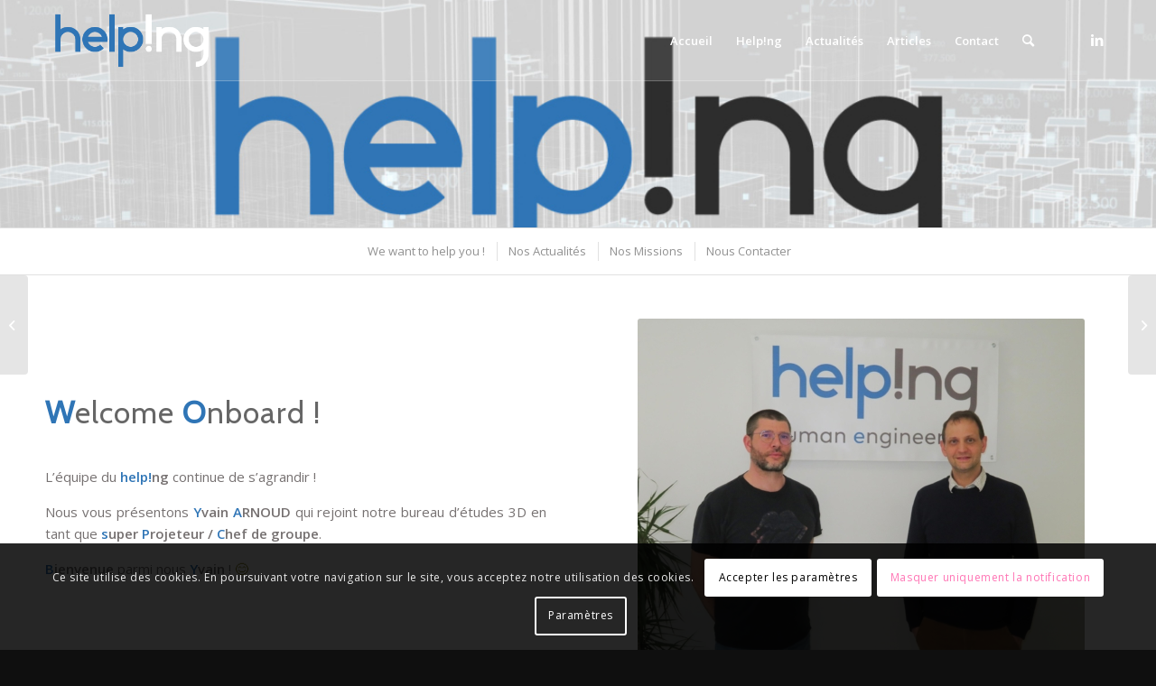

--- FILE ---
content_type: text/html; charset=UTF-8
request_url: https://www.help-ing.fr/actu-onboarding-yvain/
body_size: 20279
content:
<!DOCTYPE html>
<html lang="fr-FR" class="html_stretched responsive av-preloader-disabled  html_header_top html_logo_left html_main_nav_header html_menu_right html_slim html_header_sticky html_header_shrinking html_header_transparency html_header_glassy html_mobile_menu_phone html_header_searchicon html_content_align_center html_header_unstick_top_disabled html_header_stretch_disabled html_elegant-blog html_modern-blog html_av-overlay-side html_av-overlay-side-classic html_av-submenu-noclone html_entry_id_1826 av-cookies-consent-show-message-bar av-cookies-cookie-consent-enabled av-cookies-can-opt-out av-cookies-user-silent-accept avia-cookie-check-browser-settings av-no-preview av-default-lightbox html_text_menu_active av-mobile-menu-switch-default">
<head>
<meta charset="UTF-8" />


<!-- mobile setting -->
<meta name="viewport" content="width=device-width, initial-scale=1">

<!-- Scripts/CSS and wp_head hook -->
<meta name='robots' content='index, follow, max-image-preview:large, max-snippet:-1, max-video-preview:-1' />

				<script type='text/javascript'>

				function avia_cookie_check_sessionStorage()
				{
					//	FF throws error when all cookies blocked !!
					var sessionBlocked = false;
					try
					{
						var test = sessionStorage.getItem( 'aviaCookieRefused' ) != null;
					}
					catch(e)
					{
						sessionBlocked = true;
					}

					var aviaCookieRefused = ! sessionBlocked ? sessionStorage.getItem( 'aviaCookieRefused' ) : null;

					var html = document.getElementsByTagName('html')[0];

					/**
					 * Set a class to avoid calls to sessionStorage
					 */
					if( sessionBlocked || aviaCookieRefused )
					{
						if( html.className.indexOf('av-cookies-session-refused') < 0 )
						{
							html.className += ' av-cookies-session-refused';
						}
					}

					if( sessionBlocked || aviaCookieRefused || document.cookie.match(/aviaCookieConsent/) )
					{
						if( html.className.indexOf('av-cookies-user-silent-accept') >= 0 )
						{
							 html.className = html.className.replace(/\bav-cookies-user-silent-accept\b/g, '');
						}
					}
				}

				avia_cookie_check_sessionStorage();

			</script>
			
	<!-- This site is optimized with the Yoast SEO plugin v25.6 - https://yoast.com/wordpress/plugins/seo/ -->
	<title>[ACTU] Onboarding Yvain</title>
	<meta name="description" content="L’équipe du help!ng continue de s’agrandir ! Nous vous présentons Yvain ARNOUD qui rejoint notre bureau d’études 3D en tant que super Projeteur / Chef de groupe." />
	<link rel="canonical" href="https://www.help-ing.fr/actu-onboarding-yvain/" />
	<meta property="og:locale" content="fr_FR" />
	<meta property="og:type" content="article" />
	<meta property="og:title" content="[ACTU] Onboarding Yvain" />
	<meta property="og:description" content="L’équipe du help!ng continue de s’agrandir ! Nous vous présentons Yvain ARNOUD qui rejoint notre bureau d’études 3D en tant que super Projeteur / Chef de groupe." />
	<meta property="og:url" content="https://www.help-ing.fr/actu-onboarding-yvain/" />
	<meta property="og:site_name" content="Helping" />
	<meta property="article:published_time" content="2022-03-08T16:24:47+00:00" />
	<meta property="article:modified_time" content="2024-04-19T10:57:51+00:00" />
	<meta property="og:image" content="https://www.help-ing.fr/wp-content/uploads/2022/03/Arrivee-Yvain-scaled.jpg" />
	<meta property="og:image:width" content="2560" />
	<meta property="og:image:height" content="1920" />
	<meta property="og:image:type" content="image/jpeg" />
	<meta name="author" content="Geoffroy Bourgerette" />
	<meta name="twitter:card" content="summary_large_image" />
	<meta name="twitter:label1" content="Écrit par" />
	<meta name="twitter:data1" content="Geoffroy Bourgerette" />
	<meta name="twitter:label2" content="Durée de lecture estimée" />
	<meta name="twitter:data2" content="1 minute" />
	<script type="application/ld+json" class="yoast-schema-graph">{"@context":"https://schema.org","@graph":[{"@type":"Article","@id":"https://www.help-ing.fr/actu-onboarding-yvain/#article","isPartOf":{"@id":"https://www.help-ing.fr/actu-onboarding-yvain/"},"author":{"name":"Geoffroy Bourgerette","@id":"https://www.help-ing.fr/#/schema/person/05ba2f140a36abdca0d5e53cf90bee14"},"headline":"[ACTU] Onboarding Yvain","datePublished":"2022-03-08T16:24:47+00:00","dateModified":"2024-04-19T10:57:51+00:00","mainEntityOfPage":{"@id":"https://www.help-ing.fr/actu-onboarding-yvain/"},"wordCount":2556,"publisher":{"@id":"https://www.help-ing.fr/#organization"},"image":{"@id":"https://www.help-ing.fr/actu-onboarding-yvain/#primaryimage"},"thumbnailUrl":"https://www.help-ing.fr/wp-content/uploads/2022/03/Arrivee-Yvain-scaled.jpg","keywords":["ariane","bureau études 3D","E3D","help!ng","helping","installation générale","scanner 3D"],"articleSection":["actu","actu"],"inLanguage":"fr-FR"},{"@type":"WebPage","@id":"https://www.help-ing.fr/actu-onboarding-yvain/","url":"https://www.help-ing.fr/actu-onboarding-yvain/","name":"[ACTU] Onboarding Yvain","isPartOf":{"@id":"https://www.help-ing.fr/#website"},"primaryImageOfPage":{"@id":"https://www.help-ing.fr/actu-onboarding-yvain/#primaryimage"},"image":{"@id":"https://www.help-ing.fr/actu-onboarding-yvain/#primaryimage"},"thumbnailUrl":"https://www.help-ing.fr/wp-content/uploads/2022/03/Arrivee-Yvain-scaled.jpg","datePublished":"2022-03-08T16:24:47+00:00","dateModified":"2024-04-19T10:57:51+00:00","description":"L’équipe du help!ng continue de s’agrandir ! Nous vous présentons Yvain ARNOUD qui rejoint notre bureau d’études 3D en tant que super Projeteur / Chef de groupe.","breadcrumb":{"@id":"https://www.help-ing.fr/actu-onboarding-yvain/#breadcrumb"},"inLanguage":"fr-FR","potentialAction":[{"@type":"ReadAction","target":["https://www.help-ing.fr/actu-onboarding-yvain/"]}]},{"@type":"ImageObject","inLanguage":"fr-FR","@id":"https://www.help-ing.fr/actu-onboarding-yvain/#primaryimage","url":"https://www.help-ing.fr/wp-content/uploads/2022/03/Arrivee-Yvain-scaled.jpg","contentUrl":"https://www.help-ing.fr/wp-content/uploads/2022/03/Arrivee-Yvain-scaled.jpg","width":2560,"height":1920,"caption":"helping - Onboarding Yvain"},{"@type":"BreadcrumbList","@id":"https://www.help-ing.fr/actu-onboarding-yvain/#breadcrumb","itemListElement":[{"@type":"ListItem","position":1,"name":"Home","item":"https://www.help-ing.fr/human-engineering/"},{"@type":"ListItem","position":2,"name":"[ACTU] Onboarding Yvain"}]},{"@type":"WebSite","@id":"https://www.help-ing.fr/#website","url":"https://www.help-ing.fr/","name":"Helping","description":"human engineering","publisher":{"@id":"https://www.help-ing.fr/#organization"},"potentialAction":[{"@type":"SearchAction","target":{"@type":"EntryPoint","urlTemplate":"https://www.help-ing.fr/?s={search_term_string}"},"query-input":{"@type":"PropertyValueSpecification","valueRequired":true,"valueName":"search_term_string"}}],"inLanguage":"fr-FR"},{"@type":"Organization","@id":"https://www.help-ing.fr/#organization","name":"Helping","url":"https://www.help-ing.fr/","logo":{"@type":"ImageObject","inLanguage":"fr-FR","@id":"https://www.help-ing.fr/#/schema/logo/image/","url":"https://www.help-ing.fr/wp-content/uploads/2020/11/helping-logo-340x156-blue-gray.png","contentUrl":"https://www.help-ing.fr/wp-content/uploads/2020/11/helping-logo-340x156-blue-gray.png","width":340,"height":156,"caption":"Helping"},"image":{"@id":"https://www.help-ing.fr/#/schema/logo/image/"}},{"@type":"Person","@id":"https://www.help-ing.fr/#/schema/person/05ba2f140a36abdca0d5e53cf90bee14","name":"Geoffroy Bourgerette","image":{"@type":"ImageObject","inLanguage":"fr-FR","@id":"https://www.help-ing.fr/#/schema/person/image/","url":"https://secure.gravatar.com/avatar/12f04eefb4f118a435b1ea2c6d0e2fdd?s=96&d=mm&r=g","contentUrl":"https://secure.gravatar.com/avatar/12f04eefb4f118a435b1ea2c6d0e2fdd?s=96&d=mm&r=g","caption":"Geoffroy Bourgerette"},"sameAs":["https://www.help-ing.fr"],"url":"https://www.help-ing.fr/author/geoffroy/"}]}</script>
	<!-- / Yoast SEO plugin. -->


<link rel='dns-prefetch' href='//www.help-ing.fr' />
<link rel='dns-prefetch' href='//cdnjs.cloudflare.com' />
<link rel="alternate" type="application/rss+xml" title="Helping &raquo; Flux" href="https://www.help-ing.fr/feed/" />
<link rel="alternate" type="application/rss+xml" title="Helping &raquo; Flux des commentaires" href="https://www.help-ing.fr/comments/feed/" />

<!-- google webfont font replacement -->

			<script type='text/javascript'>

				(function() {

					/*	check if webfonts are disabled by user setting via cookie - or user must opt in.	*/
					var html = document.getElementsByTagName('html')[0];
					var cookie_check = html.className.indexOf('av-cookies-needs-opt-in') >= 0 || html.className.indexOf('av-cookies-can-opt-out') >= 0;
					var allow_continue = true;
					var silent_accept_cookie = html.className.indexOf('av-cookies-user-silent-accept') >= 0;

					if( cookie_check && ! silent_accept_cookie )
					{
						if( ! document.cookie.match(/aviaCookieConsent/) || html.className.indexOf('av-cookies-session-refused') >= 0 )
						{
							allow_continue = false;
						}
						else
						{
							if( ! document.cookie.match(/aviaPrivacyRefuseCookiesHideBar/) )
							{
								allow_continue = false;
							}
							else if( ! document.cookie.match(/aviaPrivacyEssentialCookiesEnabled/) )
							{
								allow_continue = false;
							}
							else if( document.cookie.match(/aviaPrivacyGoogleWebfontsDisabled/) )
							{
								allow_continue = false;
							}
						}
					}

					if( allow_continue )
					{
						var f = document.createElement('link');

						f.type 	= 'text/css';
						f.rel 	= 'stylesheet';
						f.href 	= 'https://fonts.googleapis.com/css?family=Cabin%7COpen+Sans:400,600&display=auto';
						f.id 	= 'avia-google-webfont';

						document.getElementsByTagName('head')[0].appendChild(f);
					}
				})();

			</script>
			<style id='global-styles-inline-css' type='text/css'>
:root{--wp--preset--aspect-ratio--square: 1;--wp--preset--aspect-ratio--4-3: 4/3;--wp--preset--aspect-ratio--3-4: 3/4;--wp--preset--aspect-ratio--3-2: 3/2;--wp--preset--aspect-ratio--2-3: 2/3;--wp--preset--aspect-ratio--16-9: 16/9;--wp--preset--aspect-ratio--9-16: 9/16;--wp--preset--color--black: #000000;--wp--preset--color--cyan-bluish-gray: #abb8c3;--wp--preset--color--white: #ffffff;--wp--preset--color--pale-pink: #f78da7;--wp--preset--color--vivid-red: #cf2e2e;--wp--preset--color--luminous-vivid-orange: #ff6900;--wp--preset--color--luminous-vivid-amber: #fcb900;--wp--preset--color--light-green-cyan: #7bdcb5;--wp--preset--color--vivid-green-cyan: #00d084;--wp--preset--color--pale-cyan-blue: #8ed1fc;--wp--preset--color--vivid-cyan-blue: #0693e3;--wp--preset--color--vivid-purple: #9b51e0;--wp--preset--color--metallic-red: #b02b2c;--wp--preset--color--maximum-yellow-red: #edae44;--wp--preset--color--yellow-sun: #eeee22;--wp--preset--color--palm-leaf: #83a846;--wp--preset--color--aero: #7bb0e7;--wp--preset--color--old-lavender: #745f7e;--wp--preset--color--steel-teal: #5f8789;--wp--preset--color--raspberry-pink: #d65799;--wp--preset--color--medium-turquoise: #4ecac2;--wp--preset--gradient--vivid-cyan-blue-to-vivid-purple: linear-gradient(135deg,rgba(6,147,227,1) 0%,rgb(155,81,224) 100%);--wp--preset--gradient--light-green-cyan-to-vivid-green-cyan: linear-gradient(135deg,rgb(122,220,180) 0%,rgb(0,208,130) 100%);--wp--preset--gradient--luminous-vivid-amber-to-luminous-vivid-orange: linear-gradient(135deg,rgba(252,185,0,1) 0%,rgba(255,105,0,1) 100%);--wp--preset--gradient--luminous-vivid-orange-to-vivid-red: linear-gradient(135deg,rgba(255,105,0,1) 0%,rgb(207,46,46) 100%);--wp--preset--gradient--very-light-gray-to-cyan-bluish-gray: linear-gradient(135deg,rgb(238,238,238) 0%,rgb(169,184,195) 100%);--wp--preset--gradient--cool-to-warm-spectrum: linear-gradient(135deg,rgb(74,234,220) 0%,rgb(151,120,209) 20%,rgb(207,42,186) 40%,rgb(238,44,130) 60%,rgb(251,105,98) 80%,rgb(254,248,76) 100%);--wp--preset--gradient--blush-light-purple: linear-gradient(135deg,rgb(255,206,236) 0%,rgb(152,150,240) 100%);--wp--preset--gradient--blush-bordeaux: linear-gradient(135deg,rgb(254,205,165) 0%,rgb(254,45,45) 50%,rgb(107,0,62) 100%);--wp--preset--gradient--luminous-dusk: linear-gradient(135deg,rgb(255,203,112) 0%,rgb(199,81,192) 50%,rgb(65,88,208) 100%);--wp--preset--gradient--pale-ocean: linear-gradient(135deg,rgb(255,245,203) 0%,rgb(182,227,212) 50%,rgb(51,167,181) 100%);--wp--preset--gradient--electric-grass: linear-gradient(135deg,rgb(202,248,128) 0%,rgb(113,206,126) 100%);--wp--preset--gradient--midnight: linear-gradient(135deg,rgb(2,3,129) 0%,rgb(40,116,252) 100%);--wp--preset--font-size--small: 1rem;--wp--preset--font-size--medium: 1.125rem;--wp--preset--font-size--large: 1.75rem;--wp--preset--font-size--x-large: clamp(1.75rem, 3vw, 2.25rem);--wp--preset--spacing--20: 0.44rem;--wp--preset--spacing--30: 0.67rem;--wp--preset--spacing--40: 1rem;--wp--preset--spacing--50: 1.5rem;--wp--preset--spacing--60: 2.25rem;--wp--preset--spacing--70: 3.38rem;--wp--preset--spacing--80: 5.06rem;--wp--preset--shadow--natural: 6px 6px 9px rgba(0, 0, 0, 0.2);--wp--preset--shadow--deep: 12px 12px 50px rgba(0, 0, 0, 0.4);--wp--preset--shadow--sharp: 6px 6px 0px rgba(0, 0, 0, 0.2);--wp--preset--shadow--outlined: 6px 6px 0px -3px rgba(255, 255, 255, 1), 6px 6px rgba(0, 0, 0, 1);--wp--preset--shadow--crisp: 6px 6px 0px rgba(0, 0, 0, 1);}:root { --wp--style--global--content-size: 800px;--wp--style--global--wide-size: 1130px; }:where(body) { margin: 0; }.wp-site-blocks > .alignleft { float: left; margin-right: 2em; }.wp-site-blocks > .alignright { float: right; margin-left: 2em; }.wp-site-blocks > .aligncenter { justify-content: center; margin-left: auto; margin-right: auto; }:where(.is-layout-flex){gap: 0.5em;}:where(.is-layout-grid){gap: 0.5em;}.is-layout-flow > .alignleft{float: left;margin-inline-start: 0;margin-inline-end: 2em;}.is-layout-flow > .alignright{float: right;margin-inline-start: 2em;margin-inline-end: 0;}.is-layout-flow > .aligncenter{margin-left: auto !important;margin-right: auto !important;}.is-layout-constrained > .alignleft{float: left;margin-inline-start: 0;margin-inline-end: 2em;}.is-layout-constrained > .alignright{float: right;margin-inline-start: 2em;margin-inline-end: 0;}.is-layout-constrained > .aligncenter{margin-left: auto !important;margin-right: auto !important;}.is-layout-constrained > :where(:not(.alignleft):not(.alignright):not(.alignfull)){max-width: var(--wp--style--global--content-size);margin-left: auto !important;margin-right: auto !important;}.is-layout-constrained > .alignwide{max-width: var(--wp--style--global--wide-size);}body .is-layout-flex{display: flex;}.is-layout-flex{flex-wrap: wrap;align-items: center;}.is-layout-flex > :is(*, div){margin: 0;}body .is-layout-grid{display: grid;}.is-layout-grid > :is(*, div){margin: 0;}body{padding-top: 0px;padding-right: 0px;padding-bottom: 0px;padding-left: 0px;}a:where(:not(.wp-element-button)){text-decoration: underline;}:root :where(.wp-element-button, .wp-block-button__link){background-color: #32373c;border-width: 0;color: #fff;font-family: inherit;font-size: inherit;line-height: inherit;padding: calc(0.667em + 2px) calc(1.333em + 2px);text-decoration: none;}.has-black-color{color: var(--wp--preset--color--black) !important;}.has-cyan-bluish-gray-color{color: var(--wp--preset--color--cyan-bluish-gray) !important;}.has-white-color{color: var(--wp--preset--color--white) !important;}.has-pale-pink-color{color: var(--wp--preset--color--pale-pink) !important;}.has-vivid-red-color{color: var(--wp--preset--color--vivid-red) !important;}.has-luminous-vivid-orange-color{color: var(--wp--preset--color--luminous-vivid-orange) !important;}.has-luminous-vivid-amber-color{color: var(--wp--preset--color--luminous-vivid-amber) !important;}.has-light-green-cyan-color{color: var(--wp--preset--color--light-green-cyan) !important;}.has-vivid-green-cyan-color{color: var(--wp--preset--color--vivid-green-cyan) !important;}.has-pale-cyan-blue-color{color: var(--wp--preset--color--pale-cyan-blue) !important;}.has-vivid-cyan-blue-color{color: var(--wp--preset--color--vivid-cyan-blue) !important;}.has-vivid-purple-color{color: var(--wp--preset--color--vivid-purple) !important;}.has-metallic-red-color{color: var(--wp--preset--color--metallic-red) !important;}.has-maximum-yellow-red-color{color: var(--wp--preset--color--maximum-yellow-red) !important;}.has-yellow-sun-color{color: var(--wp--preset--color--yellow-sun) !important;}.has-palm-leaf-color{color: var(--wp--preset--color--palm-leaf) !important;}.has-aero-color{color: var(--wp--preset--color--aero) !important;}.has-old-lavender-color{color: var(--wp--preset--color--old-lavender) !important;}.has-steel-teal-color{color: var(--wp--preset--color--steel-teal) !important;}.has-raspberry-pink-color{color: var(--wp--preset--color--raspberry-pink) !important;}.has-medium-turquoise-color{color: var(--wp--preset--color--medium-turquoise) !important;}.has-black-background-color{background-color: var(--wp--preset--color--black) !important;}.has-cyan-bluish-gray-background-color{background-color: var(--wp--preset--color--cyan-bluish-gray) !important;}.has-white-background-color{background-color: var(--wp--preset--color--white) !important;}.has-pale-pink-background-color{background-color: var(--wp--preset--color--pale-pink) !important;}.has-vivid-red-background-color{background-color: var(--wp--preset--color--vivid-red) !important;}.has-luminous-vivid-orange-background-color{background-color: var(--wp--preset--color--luminous-vivid-orange) !important;}.has-luminous-vivid-amber-background-color{background-color: var(--wp--preset--color--luminous-vivid-amber) !important;}.has-light-green-cyan-background-color{background-color: var(--wp--preset--color--light-green-cyan) !important;}.has-vivid-green-cyan-background-color{background-color: var(--wp--preset--color--vivid-green-cyan) !important;}.has-pale-cyan-blue-background-color{background-color: var(--wp--preset--color--pale-cyan-blue) !important;}.has-vivid-cyan-blue-background-color{background-color: var(--wp--preset--color--vivid-cyan-blue) !important;}.has-vivid-purple-background-color{background-color: var(--wp--preset--color--vivid-purple) !important;}.has-metallic-red-background-color{background-color: var(--wp--preset--color--metallic-red) !important;}.has-maximum-yellow-red-background-color{background-color: var(--wp--preset--color--maximum-yellow-red) !important;}.has-yellow-sun-background-color{background-color: var(--wp--preset--color--yellow-sun) !important;}.has-palm-leaf-background-color{background-color: var(--wp--preset--color--palm-leaf) !important;}.has-aero-background-color{background-color: var(--wp--preset--color--aero) !important;}.has-old-lavender-background-color{background-color: var(--wp--preset--color--old-lavender) !important;}.has-steel-teal-background-color{background-color: var(--wp--preset--color--steel-teal) !important;}.has-raspberry-pink-background-color{background-color: var(--wp--preset--color--raspberry-pink) !important;}.has-medium-turquoise-background-color{background-color: var(--wp--preset--color--medium-turquoise) !important;}.has-black-border-color{border-color: var(--wp--preset--color--black) !important;}.has-cyan-bluish-gray-border-color{border-color: var(--wp--preset--color--cyan-bluish-gray) !important;}.has-white-border-color{border-color: var(--wp--preset--color--white) !important;}.has-pale-pink-border-color{border-color: var(--wp--preset--color--pale-pink) !important;}.has-vivid-red-border-color{border-color: var(--wp--preset--color--vivid-red) !important;}.has-luminous-vivid-orange-border-color{border-color: var(--wp--preset--color--luminous-vivid-orange) !important;}.has-luminous-vivid-amber-border-color{border-color: var(--wp--preset--color--luminous-vivid-amber) !important;}.has-light-green-cyan-border-color{border-color: var(--wp--preset--color--light-green-cyan) !important;}.has-vivid-green-cyan-border-color{border-color: var(--wp--preset--color--vivid-green-cyan) !important;}.has-pale-cyan-blue-border-color{border-color: var(--wp--preset--color--pale-cyan-blue) !important;}.has-vivid-cyan-blue-border-color{border-color: var(--wp--preset--color--vivid-cyan-blue) !important;}.has-vivid-purple-border-color{border-color: var(--wp--preset--color--vivid-purple) !important;}.has-metallic-red-border-color{border-color: var(--wp--preset--color--metallic-red) !important;}.has-maximum-yellow-red-border-color{border-color: var(--wp--preset--color--maximum-yellow-red) !important;}.has-yellow-sun-border-color{border-color: var(--wp--preset--color--yellow-sun) !important;}.has-palm-leaf-border-color{border-color: var(--wp--preset--color--palm-leaf) !important;}.has-aero-border-color{border-color: var(--wp--preset--color--aero) !important;}.has-old-lavender-border-color{border-color: var(--wp--preset--color--old-lavender) !important;}.has-steel-teal-border-color{border-color: var(--wp--preset--color--steel-teal) !important;}.has-raspberry-pink-border-color{border-color: var(--wp--preset--color--raspberry-pink) !important;}.has-medium-turquoise-border-color{border-color: var(--wp--preset--color--medium-turquoise) !important;}.has-vivid-cyan-blue-to-vivid-purple-gradient-background{background: var(--wp--preset--gradient--vivid-cyan-blue-to-vivid-purple) !important;}.has-light-green-cyan-to-vivid-green-cyan-gradient-background{background: var(--wp--preset--gradient--light-green-cyan-to-vivid-green-cyan) !important;}.has-luminous-vivid-amber-to-luminous-vivid-orange-gradient-background{background: var(--wp--preset--gradient--luminous-vivid-amber-to-luminous-vivid-orange) !important;}.has-luminous-vivid-orange-to-vivid-red-gradient-background{background: var(--wp--preset--gradient--luminous-vivid-orange-to-vivid-red) !important;}.has-very-light-gray-to-cyan-bluish-gray-gradient-background{background: var(--wp--preset--gradient--very-light-gray-to-cyan-bluish-gray) !important;}.has-cool-to-warm-spectrum-gradient-background{background: var(--wp--preset--gradient--cool-to-warm-spectrum) !important;}.has-blush-light-purple-gradient-background{background: var(--wp--preset--gradient--blush-light-purple) !important;}.has-blush-bordeaux-gradient-background{background: var(--wp--preset--gradient--blush-bordeaux) !important;}.has-luminous-dusk-gradient-background{background: var(--wp--preset--gradient--luminous-dusk) !important;}.has-pale-ocean-gradient-background{background: var(--wp--preset--gradient--pale-ocean) !important;}.has-electric-grass-gradient-background{background: var(--wp--preset--gradient--electric-grass) !important;}.has-midnight-gradient-background{background: var(--wp--preset--gradient--midnight) !important;}.has-small-font-size{font-size: var(--wp--preset--font-size--small) !important;}.has-medium-font-size{font-size: var(--wp--preset--font-size--medium) !important;}.has-large-font-size{font-size: var(--wp--preset--font-size--large) !important;}.has-x-large-font-size{font-size: var(--wp--preset--font-size--x-large) !important;}
:where(.wp-block-post-template.is-layout-flex){gap: 1.25em;}:where(.wp-block-post-template.is-layout-grid){gap: 1.25em;}
:where(.wp-block-columns.is-layout-flex){gap: 2em;}:where(.wp-block-columns.is-layout-grid){gap: 2em;}
:root :where(.wp-block-pullquote){font-size: 1.5em;line-height: 1.6;}
</style>
<link rel='stylesheet' id='wpo_min-header-0-css' href='https://www.help-ing.fr/wp-content/cache/wpo-minify/1769649307/assets/wpo-minify-header-b4fd82b6.min.css' type='text/css' media='all' />
<script type="text/javascript" src="https://www.help-ing.fr/wp-content/cache/wpo-minify/1769649307/assets/wpo-minify-header-d1071946.min.js" id="wpo_min-header-0-js"></script>
<link rel="EditURI" type="application/rsd+xml" title="RSD" href="https://www.help-ing.fr/xmlrpc.php?rsd" />
<meta name="generator" content="WordPress 6.6.4" />
<link rel='shortlink' href='https://www.help-ing.fr/?p=1826' />
<link rel="alternate" title="oEmbed (JSON)" type="application/json+oembed" href="https://www.help-ing.fr/wp-json/oembed/1.0/embed?url=https%3A%2F%2Fwww.help-ing.fr%2Factu-onboarding-yvain%2F" />
<link rel="alternate" title="oEmbed (XML)" type="text/xml+oembed" href="https://www.help-ing.fr/wp-json/oembed/1.0/embed?url=https%3A%2F%2Fwww.help-ing.fr%2Factu-onboarding-yvain%2F&#038;format=xml" />
<!-- HFCM by 99 Robots - Snippet # 2: Google Analytics -->
<!-- Global site tag (gtag.js) - Google Analytics -->
<script async src="https://www.googletagmanager.com/gtag/js?id=G-9NXSMGVC5L"></script>
<script>
  window.dataLayer = window.dataLayer || [];
  function gtag(){dataLayer.push(arguments);}
  gtag('js', new Date());

  gtag('config', 'G-9NXSMGVC5L');
</script>
<!-- /end HFCM by 99 Robots -->
<link rel="profile" href="https://gmpg.org/xfn/11" />
<link rel="alternate" type="application/rss+xml" title="Helping RSS2 Feed" href="https://www.help-ing.fr/feed/" />
<link rel="pingback" href="https://www.help-ing.fr/xmlrpc.php" />
<!--[if lt IE 9]><script src="https://www.help-ing.fr/wp-content/themes/enfold/js/html5shiv.js"></script><![endif]-->
<link rel="icon" href="https://www.help-ing.fr/wp-content/uploads/2020/11/helping-favicon-512x512-blue-1.png" type="image/png">
<meta name="generator" content="Elementor 3.30.3; features: additional_custom_breakpoints; settings: css_print_method-external, google_font-enabled, font_display-auto">
			<style>
				.e-con.e-parent:nth-of-type(n+4):not(.e-lazyloaded):not(.e-no-lazyload),
				.e-con.e-parent:nth-of-type(n+4):not(.e-lazyloaded):not(.e-no-lazyload) * {
					background-image: none !important;
				}
				@media screen and (max-height: 1024px) {
					.e-con.e-parent:nth-of-type(n+3):not(.e-lazyloaded):not(.e-no-lazyload),
					.e-con.e-parent:nth-of-type(n+3):not(.e-lazyloaded):not(.e-no-lazyload) * {
						background-image: none !important;
					}
				}
				@media screen and (max-height: 640px) {
					.e-con.e-parent:nth-of-type(n+2):not(.e-lazyloaded):not(.e-no-lazyload),
					.e-con.e-parent:nth-of-type(n+2):not(.e-lazyloaded):not(.e-no-lazyload) * {
						background-image: none !important;
					}
				}
			</style>
			<link rel="icon" href="https://www.help-ing.fr/wp-content/uploads/2020/11/helping-favicon-512x512-blue-1-36x36.png" sizes="32x32" />
<link rel="icon" href="https://www.help-ing.fr/wp-content/uploads/2020/11/helping-favicon-512x512-blue-1-300x300.png" sizes="192x192" />
<link rel="apple-touch-icon" href="https://www.help-ing.fr/wp-content/uploads/2020/11/helping-favicon-512x512-blue-1-180x180.png" />
<meta name="msapplication-TileImage" content="https://www.help-ing.fr/wp-content/uploads/2020/11/helping-favicon-512x512-blue-1-300x300.png" />
<style type="text/css">
		@font-face {font-family: 'entypo-fontello'; font-weight: normal; font-style: normal; font-display: auto;
		src: url('https://www.help-ing.fr/wp-content/themes/enfold/config-templatebuilder/avia-template-builder/assets/fonts/entypo-fontello.woff2') format('woff2'),
		url('https://www.help-ing.fr/wp-content/themes/enfold/config-templatebuilder/avia-template-builder/assets/fonts/entypo-fontello.woff') format('woff'),
		url('https://www.help-ing.fr/wp-content/themes/enfold/config-templatebuilder/avia-template-builder/assets/fonts/entypo-fontello.ttf') format('truetype'),
		url('https://www.help-ing.fr/wp-content/themes/enfold/config-templatebuilder/avia-template-builder/assets/fonts/entypo-fontello.svg#entypo-fontello') format('svg'),
		url('https://www.help-ing.fr/wp-content/themes/enfold/config-templatebuilder/avia-template-builder/assets/fonts/entypo-fontello.eot'),
		url('https://www.help-ing.fr/wp-content/themes/enfold/config-templatebuilder/avia-template-builder/assets/fonts/entypo-fontello.eot?#iefix') format('embedded-opentype');
		} #top .avia-font-entypo-fontello, body .avia-font-entypo-fontello, html body [data-av_iconfont='entypo-fontello']:before{ font-family: 'entypo-fontello'; }
		</style>

<!--
Debugging Info for Theme support: 

Theme: Enfold
Version: 6.0.4
Installed: enfold
AviaFramework Version: 5.6
AviaBuilder Version: 5.3
aviaElementManager Version: 1.0.1
ML:256-PU:130-PLA:15
WP:6.6.4
Compress: CSS:disabled - JS:disabled
Updates: enabled - token has changed and not verified
PLAu:15
-->
</head>

<body id="top" class="post-template-default single single-post postid-1826 single-format-standard wp-custom-logo stretched rtl_columns av-curtain-numeric cabin open_sans  qodef-qi--no-touch qi-addons-for-elementor-1.9.5 avia-responsive-images-support elementor-default elementor-kit-813 av-recaptcha-enabled av-google-badge-hide" itemscope="itemscope" itemtype="https://schema.org/WebPage" >

	
	<div id='wrap_all'>

	
<header id='header' class='all_colors header_color light_bg_color  av_header_top av_logo_left av_main_nav_header av_menu_right av_slim av_header_sticky av_header_shrinking av_header_stretch_disabled av_mobile_menu_phone av_header_transparency av_header_glassy av_header_searchicon av_header_unstick_top_disabled av_bottom_nav_disabled  av_alternate_logo_active av_header_border_disabled'  data-av_shrink_factor='50' role="banner" itemscope="itemscope" itemtype="https://schema.org/WPHeader" >

		<div  id='header_main' class='container_wrap container_wrap_logo'>

        <div class='container av-logo-container'><div class='inner-container'><span class='logo avia-standard-logo'><a href='https://www.help-ing.fr/' class='' aria-label='Helping &#8211; Human Engineering' title='Helping &#8211; Human Engineering'><img src="https://www.help-ing.fr/wp-content/uploads/2020/11/helping-logo-340x156-blue-gray.png" srcset="https://www.help-ing.fr/wp-content/uploads/2020/11/helping-logo-340x156-blue-gray.png 340w, https://www.help-ing.fr/wp-content/uploads/2020/11/helping-logo-340x156-blue-gray-300x138.png 300w" sizes="(max-width: 340px) 100vw, 340px" height="100" width="300" alt='Helping' title='Helping &#8211; Human Engineering' /><span class='subtext avia-standard-logo-sub'><img src="https://www.help-ing.fr/wp-content/uploads/2020/11/helping-logo-340x156-blue-white.png" srcset="https://www.help-ing.fr/wp-content/uploads/2020/11/helping-logo-340x156-blue-white.png 340w, https://www.help-ing.fr/wp-content/uploads/2020/11/helping-logo-340x156-blue-white-300x138.png 300w" sizes="(max-width: 340px) 100vw, 340px" class='alternate avia-standard-logo' alt='Helping - Human Engineering' title='Helping &#8211; Human Engineering' /></span></a></span><nav class='main_menu' data-selectname='Sélectionner une page'  role="navigation" itemscope="itemscope" itemtype="https://schema.org/SiteNavigationElement" ><div class="avia-menu av-main-nav-wrap av_menu_icon_beside"><ul role="menu" class="menu av-main-nav" id="avia-menu"><li role="menuitem" id="menu-item-225" class="menu-item menu-item-type-post_type menu-item-object-page menu-item-home menu-item-top-level menu-item-top-level-1"><a href="https://www.help-ing.fr/" itemprop="url" tabindex="0"><span class="avia-bullet"></span><span class="avia-menu-text">Accueil</span><span class="avia-menu-fx"><span class="avia-arrow-wrap"><span class="avia-arrow"></span></span></span></a></li>
<li role="menuitem" id="menu-item-324" class="menu-item menu-item-type-post_type menu-item-object-page menu-item-mega-parent  menu-item-top-level menu-item-top-level-2"><a href="https://www.help-ing.fr/savoir-faire/" itemprop="url" tabindex="0"><span class="avia-bullet"></span><span class="avia-menu-text">Help!ng</span><span class="avia-menu-fx"><span class="avia-arrow-wrap"><span class="avia-arrow"></span></span></span></a></li>
<li role="menuitem" id="menu-item-400" class="menu-item menu-item-type-post_type menu-item-object-page menu-item-top-level menu-item-top-level-3"><a href="https://www.help-ing.fr/blog/" itemprop="url" tabindex="0"><span class="avia-bullet"></span><span class="avia-menu-text">Actualités</span><span class="avia-menu-fx"><span class="avia-arrow-wrap"><span class="avia-arrow"></span></span></span></a></li>
<li role="menuitem" id="menu-item-1338" class="menu-item menu-item-type-post_type menu-item-object-page menu-item-mega-parent  menu-item-top-level menu-item-top-level-4"><a href="https://www.help-ing.fr/nos-articles/" itemprop="url" tabindex="0"><span class="avia-bullet"></span><span class="avia-menu-text">Articles</span><span class="avia-menu-fx"><span class="avia-arrow-wrap"><span class="avia-arrow"></span></span></span></a></li>
<li role="menuitem" id="menu-item-420" class="menu-item menu-item-type-post_type menu-item-object-page menu-item-has-children menu-item-top-level menu-item-top-level-5"><a href="https://www.help-ing.fr/contact/" itemprop="url" tabindex="0"><span class="avia-bullet"></span><span class="avia-menu-text">Contact</span><span class="avia-menu-fx"><span class="avia-arrow-wrap"><span class="avia-arrow"></span></span></span></a>


<ul class="sub-menu">
	<li role="menuitem" id="menu-item-919" class="menu-item menu-item-type-post_type menu-item-object-page"><a title="#equipe" href="https://www.help-ing.fr/nos-super-heros-notre-equipe-d-experts/" itemprop="url" tabindex="0"><span class="avia-bullet"></span><span class="avia-menu-text">Notre Équipe d’experts</span></a></li>
	<li role="menuitem" id="menu-item-414" class="menu-item menu-item-type-post_type menu-item-object-page"><a href="https://www.help-ing.fr/nous-rejoindre/" itemprop="url" tabindex="0"><span class="avia-bullet"></span><span class="avia-menu-text">Nous Rejoindre</span></a></li>
</ul>
</li>
<li id="menu-item-search" class="noMobile menu-item menu-item-search-dropdown menu-item-avia-special" role="menuitem"><a aria-label="Rechercher" href="?s=" rel="nofollow" data-avia-search-tooltip="
&lt;search&gt;
	&lt;form role=&quot;search&quot; action=&quot;https://www.help-ing.fr/&quot; id=&quot;searchform&quot; method=&quot;get&quot; class=&quot;&quot;&gt;
		&lt;div&gt;
			&lt;input type=&quot;submit&quot; value=&quot;&quot; id=&quot;searchsubmit&quot; class=&quot;button avia-font-entypo-fontello&quot; title=&quot;Entrez au moins 3 caractères pour afficher une liste de résultats ou cliquez pour aller sur la page des résultats de recherche pour tous les afficher&quot; /&gt;
			&lt;input type=&quot;search&quot; id=&quot;s&quot; name=&quot;s&quot; value=&quot;&quot; aria-label='Rechercher' placeholder='Rechercher' required /&gt;
					&lt;/div&gt;
	&lt;/form&gt;
&lt;/search&gt;
" aria-hidden='false' data-av_icon='' data-av_iconfont='entypo-fontello'><span class="avia_hidden_link_text">Rechercher</span></a></li><li class="av-burger-menu-main menu-item-avia-special av-small-burger-icon" role="menuitem">
	        			<a href="#" aria-label="Menu" aria-hidden="false">
							<span class="av-hamburger av-hamburger--spin av-js-hamburger">
								<span class="av-hamburger-box">
						          <span class="av-hamburger-inner"></span>
						          <strong>Menu</strong>
								</span>
							</span>
							<span class="avia_hidden_link_text">Menu</span>
						</a>
	        		   </li></ul></div><ul class='noLightbox social_bookmarks icon_count_1'><li class='social_bookmarks_linkedin av-social-link-linkedin social_icon_1'><a target="_blank" aria-label="Lien vers LinkedIn" href='https://www.linkedin.com/company/69714063' aria-hidden='false' data-av_icon='' data-av_iconfont='entypo-fontello' title='LinkedIn' rel="noopener"><span class='avia_hidden_link_text'>LinkedIn</span></a></li></ul></nav></div> </div> 
		<!-- end container_wrap-->
		</div>
<div class="header_bg"></div>
<!-- end header -->
</header>

	<div id='main' class='all_colors' data-scroll-offset='88'>

	<div id='av_section_1'  class='avia-section av-l0ic7px9-1b45e1a2ef290db58f9232cef711795d main_color avia-section-default avia-no-border-styling  avia-builder-el-0  el_before_av_submenu  avia-builder-el-first  avia-full-stretch av-parallax-section avia-bg-style-parallax av-minimum-height av-minimum-height-35 av-height-percent  container_wrap fullsize'  data-section-bg-repeat='stretch' data-av_minimum_height_pc='35' data-av_min_height_opt='percent'><div class='av-parallax' data-avia-parallax-ratio='0.3' ><div class='av-parallax-inner main_color avia-full-stretch'></div></div><div class='container av-section-cont-open' ><main  role="main" itemscope="itemscope" itemtype="https://schema.org/Blog"  class='template-page content  av-content-full alpha units'><div class='post-entry post-entry-type-page post-entry-1826'><div class='entry-content-wrapper clearfix'>
</div></div></main><!-- close content main element --></div></div><div class='clear'></div><div id='sub_menu1'  class='av-submenu-container av-16asusi-8d81ef87b65c3fba858d5b12f14ae4d5 main_color  avia-builder-el-1  el_after_av_section  el_before_av_section  av-sticky-submenu submenu-not-first container_wrap fullsize' style='z-index:301' ><div class='container av-menu-mobile-disabled av-submenu-pos-center'><ul id='av-custom-submenu-1' class='av-subnav-menu' role='menu'>
<li class='menu-item av-152hzo2-c15800f81447525551ff7cd9397211eb menu-item-top-level menu-item-top-level-1' role='menuitem'><a href='#about'  ><span class='avia-bullet'></span><span class='avia-menu-text'> We want to help you !</span></a></li>
<li class='menu-item av-13256iq-afa74ee74885167e8feae2fdacce6cee menu-item-top-level menu-item-top-level-2' role='menuitem'><a href='#news'  ><span class='avia-bullet'></span><span class='avia-menu-text'>Nos Actualités</span></a></li>
<li class='menu-item av-1193sea-9074c2381b7b6b2eef9a28af4a244531 menu-item-top-level menu-item-top-level-3' role='menuitem'><a href='#missions'  ><span class='avia-bullet'></span><span class='avia-menu-text'>Nos Missions</span></a></li>
<li class='menu-item av-yy3yo2-93a7f4df47d7cc32df13441a15a258d3 menu-item-top-level menu-item-top-level-4' role='menuitem'><a href='#contact'  ><span class='avia-bullet'></span><span class='avia-menu-text'>Nous Contacter</span></a></li>
</ul></div></div><div class='sticky_placeholder'></div>
<div id='about'  class='avia-section av-xdzfgy-e53a1951cfc77f5a431285bae82da7e5 main_color avia-section-default avia-no-border-styling  avia-builder-el-2  el_after_av_submenu  el_before_av_section  avia-bg-style-scroll container_wrap fullsize'  ><div class='container av-section-cont-open' ><div class='template-page content  av-content-full alpha units'><div class='post-entry post-entry-type-page post-entry-1826'><div class='entry-content-wrapper clearfix'>
<div class='flex_column_table av-w71nbm-1c47f9f3d2d5c39b1a324e89928bf160 sc-av_one_half av-equal-height-column-flextable'><div  class='flex_column av-w71nbm-1c47f9f3d2d5c39b1a324e89928bf160 av_one_half  avia-builder-el-3  el_before_av_one_half  avia-builder-el-first  first flex_column_table_cell av-equal-height-column av-align-middle av-zero-column-padding  '     ><div  class='av-special-heading av-l0ibtsu8-70f0681c86381130462237e1c99547b1 av-special-heading-h1 custom-color-heading blockquote modern-quote  avia-builder-el-4  el_before_av_hr  avia-builder-el-first  av-inherit-size'><h1 class='av-special-heading-tag '  itemprop="headline"  ><span class="normal-case"><strong class="blue">W</strong>elcome <strong class="blue">O</strong>nboard !</span></h1><div class="special-heading-border"><div class="special-heading-inner-border"></div></div></div>
<div  class='hr av-33aliq-2132ce03a496489dab1e3f27dd7f6fd4 hr-invisible  avia-builder-el-5  el_after_av_heading  el_before_av_textblock '><span class='hr-inner '><span class="hr-inner-style"></span></span></div>
<section  class='av_textblock_section av-l0ibzgqm-b2de85390dd7c683713e7808e4dcd254 '   itemscope="itemscope" itemtype="https://schema.org/BlogPosting" itemprop="blogPost" ><div class='avia_textblock text-justify av_inherit_color'  itemprop="text" ><p><span style="color: #767171;">L’équipe du <strong><span style="color: #2f75b6;">help!</span>ng</strong> continue de s’agrandir !</span></p>
</div></section>
<div  class='hr av-tosrg2-ac9d76a159d82d524b9d1092494502b9 hr-invisible  avia-builder-el-7  el_after_av_textblock  el_before_av_textblock '><span class='hr-inner '><span class="hr-inner-style"></span></span></div>
<section  class='av_textblock_section av-l0ic0ami-74b5686c2f26a8633372a23ecd6a34d8 '   itemscope="itemscope" itemtype="https://schema.org/BlogPosting" itemprop="blogPost" ><div class='avia_textblock text-justify av_inherit_color'  itemprop="text" ><p><span style="color: #767171;">Nous vous présentons <strong><span style="color: #2f75b6;">Y</span>vain <span style="color: #2f75b6;">A</span>RNOUD</strong> qui rejoint notre bureau d’études 3D en tant que <strong><span style="color: #2f75b6;">s</span>uper <span style="color: #2f75b6;">P</span>rojeteur / <span style="color: #2f75b6;">C</span>hef de groupe</strong>.</span></p>
</div></section>
<div  class='hr av-qou8bm-f4003c6948c20bde029ed8b44cbc0cbb hr-invisible  avia-builder-el-9  el_after_av_textblock  el_before_av_textblock '><span class='hr-inner '><span class="hr-inner-style"></span></span></div>
<section  class='av_textblock_section av-l0ic2hni-c46e5a6b04c1c84a2585b405195f3707 '   itemscope="itemscope" itemtype="https://schema.org/BlogPosting" itemprop="blogPost" ><div class='avia_textblock text-justify av_inherit_color'  itemprop="text" ><p><strong><span style="color: #2f75b6;">B</span></strong><span style="color: #767171;"><strong>ienvenue</strong> parmi nous </span><strong><span style="color: #2f75b6;">Y</span></strong><span style="color: #767100;"><span style="color: #767171;"><strong>vain</strong> !</span> 😊</span></p>
</div></section>
<div  class='hr av-q0gbdu-eef57fb1a101e259fbef7aa2cb168444 hr-invisible  avia-builder-el-11  el_after_av_textblock  avia-builder-el-last '><span class='hr-inner '><span class="hr-inner-style"></span></span></div></div><div class='av-flex-placeholder'></div><div  class='flex_column av-ol7bmq-9e84ea038626c55e4b4721dcb9e8921e av_one_half  avia-builder-el-12  el_after_av_one_half  avia-builder-el-last  flex_column_table_cell av-equal-height-column av-align-middle av-zero-column-padding  '     ><div  class='avia-image-container av-l0ibnhdm-a763317d9f4e339a771c5af73bb33b58 av-styling- avia_animated_image av-animated-when-visible-95 pop-up avia-align-center  avia-builder-el-13  avia-builder-el-no-sibling '   itemprop="image" itemscope="itemscope" itemtype="https://schema.org/ImageObject" ><div class="avia-image-container-inner"><div class="avia-image-overlay-wrap"><img fetchpriority="high" fetchpriority="high" decoding="async" fetchpriority="high" class='wp-image-1825 avia-img-lazy-loading-not-1825 avia_image ' src="https://www.help-ing.fr/wp-content/uploads/2022/03/Arrivee-Yvain-495x400.jpg" alt='helping - Onboarding Yvain' title='helping - Onboarding Yvain'  height="400" width="495"  itemprop="thumbnailUrl" srcset="https://www.help-ing.fr/wp-content/uploads/2022/03/Arrivee-Yvain-495x400.jpg 495w, https://www.help-ing.fr/wp-content/uploads/2022/03/Arrivee-Yvain-845x684.jpg 845w" sizes="(max-width: 495px) 100vw, 495px" /></div></div></div></div></div><!--close column table wrapper. Autoclose: 1 -->

</div></div></div><!-- close content main div --></div></div><div id='av_section_3'  class='avia-section av-l0iccxjw-cf9877c8fc43ca5fd47fe5b02df21e6b main_color avia-section-default avia-no-border-styling  avia-builder-el-14  el_after_av_section  el_before_av_section  avia-full-stretch av-parallax-section avia-bg-style-parallax av-minimum-height av-minimum-height-35 av-height-percent  container_wrap fullsize'  data-section-bg-repeat='stretch' data-av_minimum_height_pc='35' data-av_min_height_opt='percent'><div class='av-parallax' data-avia-parallax-ratio='0.3' ><div class='av-parallax-inner main_color avia-full-stretch'></div></div><div class='container av-section-cont-open' ><div class='template-page content  av-content-full alpha units'><div class='post-entry post-entry-type-page post-entry-1826'><div class='entry-content-wrapper clearfix'>
</div></div></div><!-- close content main div --></div></div><div id='contact'  class='avia-section av-m6ftn6-b1e7d93d98d2a9db5d9c946d147c409d main_color avia-section-default avia-no-border-styling  avia-builder-el-15  el_after_av_section  avia-builder-el-last  avia-bg-style-parallax container_wrap fullsize'  ><div class='container av-section-cont-open' ><div class='template-page content  av-content-full alpha units'><div class='post-entry post-entry-type-page post-entry-1826'><div class='entry-content-wrapper clearfix'>
<div  class='flex_column av-kdzv4i-da7f827504b48e374f48c0f93371f8e9 av_one_half  avia-builder-el-16  el_before_av_one_half  avia-builder-el-first  first flex_column_div av-zero-column-padding avia-full-stretch  '     ><div  class='av-special-heading av-jg2l2q-bbcc46671576131c7be73967c2125b5e av-special-heading-h1 custom-color-heading blockquote modern-quote  avia-builder-el-17  el_before_av_textblock  avia-builder-el-first  av-inherit-size'><h1 class='av-special-heading-tag '  itemprop="headline"  ><strong class="blue lowercase">help</strong><strong class="gray lowercase">!ng</strong></h1><div class='av-subheading av-subheading_below'><p><i class="gray lowercase  normal-case"><strong class="blue">h</strong>uman <strong class="blue">e</strong>ngineering</i><br />
<i class="gray lowercase  normal-case"><strong class="blue">B</strong>ureau d&rsquo;<strong class="blue">E</strong>tudes <strong class="blue">3D</strong></i></p>
</div><div class="special-heading-border"><div class="special-heading-inner-border"></div></div></div>
<section  class='av_textblock_section av-hnsmlu-8b60cf06409a33bf117d213bfa78167f '   itemscope="itemscope" itemtype="https://schema.org/BlogPosting" itemprop="blogPost" ><div class='avia_textblock text-justify av_inherit_color'  itemprop="text" ><p style="text-align: left;">23 bis rue Denfert Rochereau</p>
<p style="text-align: left;">38200 &#8211; Vienne</p>
</div></section>
<div  class='hr av-g7n9qa-b1c169934b38f0cb48a9342173241e98 hr-invisible  avia-builder-el-19  el_after_av_textblock  el_before_av_codeblock '><span class='hr-inner '><span class="hr-inner-style"></span></span></div>
<section class="avia_codeblock_section  avia_code_block_0"  itemscope="itemscope" itemtype="https://schema.org/BlogPosting" itemprop="blogPost" ><div class='avia_codeblock '  itemprop="text" ><iframe src="https://www.google.com/maps/embed?pb=!1m18!1m12!1m3!1d443.49363555258344!2d4.865820582666618!3d45.515113055349445!2m3!1f0!2f0!3f0!3m2!1i1024!2i768!4f13.1!3m3!1m2!1s0x47f4dfbd7c59b819%3A0x3b5ea152cb831c8c!2sAriane%2C%20p%C3%A9pini%C3%A8re%20d'entreprises!5e0!3m2!1sfr!2sfr!4v1607591275087!5m2!1sfr!2sfr" width="600" height="450" frameborder="0" style="border:0;" allowfullscreen="" aria-hidden="false" tabindex="0"></iframe></div></section></div><div  class='flex_column av-c567he-4dedadc8b486bc91a1dfa0026a71b6c0 av_one_half  avia-builder-el-21  el_after_av_one_half  avia-builder-el-last  flex_column_div av-zero-column-padding  '     ><div  class='av-special-heading av-bijb2a-25495b1e48fc266039b4d9808c36b32c av-special-heading-h2 custom-color-heading blockquote modern-quote  avia-builder-el-22  el_before_av_contact  avia-builder-el-first  av-inherit-size'><h2 class='av-special-heading-tag '  itemprop="headline"  ><span class="normal-case"><strong class="blue normal-case">N</strong>ous <strong class="blue normal-case">C</strong>ontacter</span></h2><div class='av-subheading av-subheading_below'><p><i class="normal-case">Nous sommes à votre écoute</i></p>
</div><div class="special-heading-border"><div class="special-heading-inner-border"></div></div></div>
<form action="https://www.help-ing.fr/actu-onboarding-yvain/" method="post" data-fields-with-error="Erreurs trouvées dans les champs suivants :" class="avia_ajax_form av-form-labels-visible   avia-builder-el-23  el_after_av_heading  avia-builder-el-last   " data-avia-form-id="1" data-avia-redirect='' ><fieldset><p class='  first_form  form_element form_fullwidth' id='element_avia_1_1'><label for="avia_1_1">Nom <abbr class="required" title="requis(e)">*</abbr></label> <input name="avia_1_1" class="text_input is_empty" type="text" id="avia_1_1" value="" /></p><p class='  first_form  form_element form_fullwidth' id='element_avia_2_1'><label for="avia_2_1">Adresse mail <abbr class="required" title="requis(e)">*</abbr></label> <input name="avia_2_1" class="text_input is_email" type="text" id="avia_2_1" value="" /></p><p class='  first_form  form_element form_fullwidth' id='element_avia_3_1'><label for="avia_3_1">Sujet <abbr class="required" title="requis(e)">*</abbr></label> <input name="avia_3_1" class="text_input is_empty" type="text" id="avia_3_1" value="" /></p><p class='  first_form  form_element form_fullwidth' id='element_avia_4_1'><label for="avia_4_1" class="textare_label hidden textare_label_avia_4_1">Message <abbr class="required" title="requis(e)">*</abbr></label><textarea  name="avia_4_1" class="text_area is_empty" cols="40" rows="7" id="avia_4_1" ></textarea></p><p class="hidden"><input type="text" name="avia_5_1" class="hidden " id="avia_5_1" value="" /></p><div id='avia_6_1' class='av-recaptcha-area  first_form  form_element form_fullwidth av-last-visible-form-element '  data-container_class="" data-custom_class="" data-context="av_contact_form" data-token_input="av_recaptcha_token" data-version="avia_recaptcha_v3" data-theme="light" data-size="normal" data-score="0.5" data-text_to_preview="" data-value=""><div class="av-google-badge-message hidden">Ce site est protégé par reCAPTCHA et la <a href="https://policies.google.com/privacy">politique de confidentialité</a> de Google et <a href="https://policies.google.com/terms">leur conditions d’utilisation</a> s’appliquent.</div></div><p class=' av_form_privacy_check av_contact_privacy_check first_form  form_element form_fullwidth' id='element_avia_7_1'><input  name="avia_7_1" class="input_checkbox is_empty" type="checkbox" id="avia_7_1" value="true"/><label class="input_checkbox_label" for="avia_7_1">J’accepte les conditions générales exposées dans les <a href='https://www.help-ing.fr/cgu/' target='_blank'>mentions légales</a> <abbr class="required" title="requis(e)">*</abbr></label></p><p class="form_element "><input type="hidden" value="1" name="avia_generated_form1" /><input type="submit" value="Envoyer" class="button"  data-sending-label="Envoi"/></p></fieldset><div class="avia-disabled-form">Ce formulaire est désactivé dans la mesure où vous refusez d’accepter le service Google reCAPTCHA nécessaire pour valider toute expédition de message depuis celui-ci.</div></form><div id="ajaxresponse_1" class="ajaxresponse ajaxresponse_1 hidden"></div></div>
</div></div></div><!-- close content main div --> <!-- section close by builder template -->		</div><!--end builder template--></div><!-- close default .container_wrap element -->

	
				<footer class='container_wrap socket_color' id='socket'  role="contentinfo" itemscope="itemscope" itemtype="https://schema.org/WPFooter" aria-label="Copyright and company info" >
                    <div class='container'>

                        <span class='copyright'><strong><a href="https://www.help-ing.fr">Helping</a></strong> - <strong><a href="https://www.help-ing.fr/cgu">CGU</a></strong> - Made with ♥ by <a href="https://www.ooopener.com">Agence OOOP</a></span>

                        
                    </div>

	            <!-- ####### END SOCKET CONTAINER ####### -->
				</footer>


					<!-- end main -->
		</div>

		<a class='avia-post-nav avia-post-prev with-image' href='https://www.help-ing.fr/actu-nouvelle-prise-de-commande-chimie-ra/' ><span class="label iconfont" aria-hidden='true' data-av_icon='' data-av_iconfont='entypo-fontello'></span><span class="entry-info-wrap"><span class="entry-info"><span class='entry-title'>[ACTU] Nouvelle prise de commande &#8211; Chimie &#8211; RA</span><span class='entry-image'><img loading="lazy" width="80" height="80" src="https://www.help-ing.fr/wp-content/uploads/2020/11/crystal-kwok-mhUsz2ezlXQ-unsplash-80x80.jpg" class="wp-image-431 avia-img-lazy-loading-431 attachment-thumbnail size-thumbnail wp-post-image" alt="Helping - Pipeline" decoding="async" srcset="https://www.help-ing.fr/wp-content/uploads/2020/11/crystal-kwok-mhUsz2ezlXQ-unsplash-80x80.jpg 80w, https://www.help-ing.fr/wp-content/uploads/2020/11/crystal-kwok-mhUsz2ezlXQ-unsplash-300x300.jpg 300w, https://www.help-ing.fr/wp-content/uploads/2020/11/crystal-kwok-mhUsz2ezlXQ-unsplash-768x768.jpg 768w, https://www.help-ing.fr/wp-content/uploads/2020/11/crystal-kwok-mhUsz2ezlXQ-unsplash-36x36.jpg 36w, https://www.help-ing.fr/wp-content/uploads/2020/11/crystal-kwok-mhUsz2ezlXQ-unsplash-180x180.jpg 180w, https://www.help-ing.fr/wp-content/uploads/2020/11/crystal-kwok-mhUsz2ezlXQ-unsplash-705x705.jpg 705w, https://www.help-ing.fr/wp-content/uploads/2020/11/crystal-kwok-mhUsz2ezlXQ-unsplash.jpg 900w" sizes="(max-width: 80px) 100vw, 80px" /></span></span></span></a><a class='avia-post-nav avia-post-next with-image' href='https://www.help-ing.fr/actu-nouvelle-prise-de-commande-energie-nouvelle-aquitaine/' ><span class="label iconfont" aria-hidden='true' data-av_icon='' data-av_iconfont='entypo-fontello'></span><span class="entry-info-wrap"><span class="entry-info"><span class='entry-image'><img loading="lazy" width="80" height="80" src="https://www.help-ing.fr/wp-content/uploads/2022/03/helping-actu-energie-80x80.jpg" class="wp-image-1845 avia-img-lazy-loading-1845 attachment-thumbnail size-thumbnail wp-post-image" alt="helping-actu-energie" decoding="async" srcset="https://www.help-ing.fr/wp-content/uploads/2022/03/helping-actu-energie-80x80.jpg 80w, https://www.help-ing.fr/wp-content/uploads/2022/03/helping-actu-energie-36x36.jpg 36w, https://www.help-ing.fr/wp-content/uploads/2022/03/helping-actu-energie-180x180.jpg 180w" sizes="(max-width: 80px) 100vw, 80px" /></span><span class='entry-title'>[ACTU] Nouvelle prise de commande &#8211; Energie &#8211; Nouvelle-Aquitain...</span></span></span></a><!-- end wrap_all --></div>

<a href='#top' title='Faire défiler vers le haut' id='scroll-top-link' aria-hidden='true' data-av_icon='' data-av_iconfont='entypo-fontello' tabindex='-1'><span class="avia_hidden_link_text">Faire défiler vers le haut</span></a>

<div id="fb-root"></div>

<div class="avia-cookie-consent-wrap" aria-hidden="true"><div class='avia-cookie-consent cookiebar-hidden  avia-cookiemessage-bottom'  aria-hidden='true'  data-contents='80b4eb8f1477dcf2475d99d3941565dd||v1.0' ><div class="container"><p class='avia_cookie_text'>Ce site utilise des cookies. En poursuivant votre navigation sur le site, vous acceptez notre utilisation des cookies.</p><a href='#' class='avia-button avia-color-theme-color-highlight avia-cookie-consent-button avia-cookie-consent-button-1  avia-cookie-close-bar '  title="Autoriser l&#039;utilisation des cookies, vous pouvez modifier les cookies utilisés dans les paramètres" >Accepter les paramètres</a><a href='#' class='avia-button avia-color-theme-color-highlight avia-cookie-consent-button avia-cookie-consent-button-2 av-extra-cookie-btn  avia-cookie-hide-notification'  title=" Ne pas autoriser l&#039;utilisation de cookies - certaines fonctionnalités de notre site peuvent ne pas fonctionner comme prévu." >Masquer uniquement la notification</a><a href='#' class='avia-button avia-color-theme-color-highlight avia-cookie-consent-button avia-cookie-consent-button-3 av-extra-cookie-btn  avia-cookie-info-btn '  title="Obtenez plus d&#039;informations sur les cookies et sélectionnez ceux que vous souhaitez autoriser ou non." >Paramètres</a></div></div><div id='av-consent-extra-info' data-nosnippet class='av-inline-modal main_color avia-hide-popup-close'>
<style type="text/css" data-created_by="avia_inline_auto" id="style-css-av-av_heading-e9726c5b3ba47c61a37656c1e7d02a7a">
#top .av-special-heading.av-av_heading-e9726c5b3ba47c61a37656c1e7d02a7a{
margin:10px 0 0 0;
padding-bottom:10px;
}
body .av-special-heading.av-av_heading-e9726c5b3ba47c61a37656c1e7d02a7a .av-special-heading-tag .heading-char{
font-size:25px;
}
.av-special-heading.av-av_heading-e9726c5b3ba47c61a37656c1e7d02a7a .av-subheading{
font-size:15px;
}
</style>
<div  class='av-special-heading av-av_heading-e9726c5b3ba47c61a37656c1e7d02a7a av-special-heading-h3 blockquote modern-quote'><h3 class='av-special-heading-tag '  itemprop="headline"  >Cookie and Privacy Settings</h3><div class="special-heading-border"><div class="special-heading-inner-border"></div></div></div><br />
<style type="text/css" data-created_by="avia_inline_auto" id="style-css-av-jhe1dyat-381e073337cc8512c616f9ce78cc22d9">
#top .hr.av-jhe1dyat-381e073337cc8512c616f9ce78cc22d9{
margin-top:0px;
margin-bottom:0px;
}
.hr.av-jhe1dyat-381e073337cc8512c616f9ce78cc22d9 .hr-inner{
width:100%;
}
</style>
<div  class='hr av-jhe1dyat-381e073337cc8512c616f9ce78cc22d9 hr-custom hr-left hr-icon-no'><span class='hr-inner inner-border-av-border-thin'><span class="hr-inner-style"></span></span></div><br /><div  class='tabcontainer av-jhds1skt-57ef9df26b3cd01206052db147fbe716 sidebar_tab sidebar_tab_left noborder_tabs'><section class='av_tab_section av_tab_section av-av_tab-6452607b632ffcd0184fe8c7a7dfc62d' ><div id='tab-id-1-tab' class='tab active_tab' role='tab' aria-selected="true" tabindex="0" data-fake-id='#tab-id-1' aria-controls='tab-id-1-content' >Comment on utilise les cookies</div><div id='tab-id-1-content' class='tab_content active_tab_content' role='tabpanel' aria-labelledby='tab-id-1-tab' aria-hidden="false"><div class='tab_inner_content invers-color' ><p>Nous pouvons demander que les cookies soient réglés sur votre appareil. Nous utilisons des cookies pour nous faire savoir quand vous visitez nos sites Web, comment vous interagissez avec nous, pour enrichir votre expérience utilisateur, et pour personnaliser votre relation avec notre site Web. </p>
<p> Cliquez sur les différentes rubriques de la catégorie pour en savoir plus. Vous pouvez également modifier certaines de vos préférences. Notez que le blocage de certains types de cookies peut avoir une incidence sur votre expérience sur nos sites Web et les services que nous sommes en mesure d'offrir.</p>
</div></div></section><section class='av_tab_section av_tab_section av-av_tab-f605f4f8b3d74ab3a00aa23385b75858' ><div id='tab-id-2-tab' class='tab' role='tab' aria-selected="false" tabindex="0" data-fake-id='#tab-id-2' aria-controls='tab-id-2-content' >Cookies Web Essentiels</div><div id='tab-id-2-content' class='tab_content' role='tabpanel' aria-labelledby='tab-id-2-tab' aria-hidden="true"><div class='tab_inner_content invers-color' ><p>These cookies are strictly necessary to provide you with services available through our website and to use some of its features.</p>
<p>Because these cookies are strictly necessary to deliver the website, refuseing them will have impact how our site functions. You always can block or delete cookies by changing your browser settings and force blocking all cookies on this website. But this will always prompt you to accept/refuse cookies when revisiting our site.</p>
<p>We fully respect if you want to refuse cookies but to avoid asking you again and again kindly allow us to store a cookie for that. You are free to opt out any time or opt in for other cookies to get a better experience. If you refuse cookies we will remove all set cookies in our domain.</p>
<p>We provide you with a list of stored cookies on your computer in our domain so you can check what we stored. Due to security reasons we are not able to show or modify cookies from other domains. You can check these in your browser security settings.</p>
<div class="av-switch-aviaPrivacyRefuseCookiesHideBar av-toggle-switch av-cookie-disable-external-toggle av-cookie-save-checked av-cookie-default-checked"><label><input type="checkbox" checked="checked" id="aviaPrivacyRefuseCookiesHideBar" class="aviaPrivacyRefuseCookiesHideBar " name="aviaPrivacyRefuseCookiesHideBar" ><span class="toggle-track"></span><span class="toggle-label-content">Cochez pour activer le masquage permanent de la barre d’acceptation / refus des cookies si vous ne les acceptez pas. 2 cookies seront nécessaires pour mémoriser ce choix. Sans quoi le message apparaitrait à nouveau à chaque page ou fenêtre.</span></label></div>
<div class="av-switch-aviaPrivacyEssentialCookiesEnabled av-toggle-switch av-cookie-disable-external-toggle av-cookie-save-checked av-cookie-default-checked"><label><input type="checkbox" checked="checked" id="aviaPrivacyEssentialCookiesEnabled" class="aviaPrivacyEssentialCookiesEnabled " name="aviaPrivacyEssentialCookiesEnabled" ><span class="toggle-track"></span><span class="toggle-label-content">Cliquer pour autoriser / refuser les cookies essentiels au site.</span></label></div>
</div></div></section><section class='av_tab_section av_tab_section av-av_tab-bb86e73db91831a0a6dec23fbc7b5427' ><div id='tab-id-3-tab' class='tab' role='tab' aria-selected="false" tabindex="0" data-fake-id='#tab-id-3' aria-controls='tab-id-3-content' >Code de Suivi Google Analytics</div><div id='tab-id-3-content' class='tab_content' role='tabpanel' aria-labelledby='tab-id-3-tab' aria-hidden="true"><div class='tab_inner_content invers-color' ><p>These cookies collect information that is used either in aggregate form to help us understand how our website is being used or how effective our marketing campaigns are, or to help us customize our website and application for you in order to enhance your experience.</p>
<p>If you do not want that we track your visit to our site you can disable tracking in your browser here:</p>
<div data-disabled_by_browser="Merci d’activer cette fonctionnalité dans vos réglages navigateur et rechargez la page." class="av-switch-aviaPrivacyGoogleTrackingDisabled av-toggle-switch av-cookie-disable-external-toggle av-cookie-save-unchecked av-cookie-default-checked"><label><input type="checkbox" checked="checked" id="aviaPrivacyGoogleTrackingDisabled" class="aviaPrivacyGoogleTrackingDisabled " name="aviaPrivacyGoogleTrackingDisabled" ><span class="toggle-track"></span><span class="toggle-label-content">Cliquer pour autoriser / refuser le tracking Google Analytics.</span></label></div>
</div></div></section><section class='av_tab_section av_tab_section av-av_tab-2d2e1d017b72fd9a7d2575c90224ee0c' ><div id='tab-id-4-tab' class='tab' role='tab' aria-selected="false" tabindex="0" data-fake-id='#tab-id-4' aria-controls='tab-id-4-content' >Autres services externes</div><div id='tab-id-4-content' class='tab_content' role='tabpanel' aria-labelledby='tab-id-4-tab' aria-hidden="true"><div class='tab_inner_content invers-color' ><p>We also use different external services like Google Webfonts, Google Maps, and external Video providers. Since these providers may collect personal data like your IP address we allow you to block them here. Please be aware that this might heavily reduce the functionality and appearance of our site. Changes will take effect once you reload the page.</p>
<p>Google Webfont Settings:</p>
<div class="av-switch-aviaPrivacyGoogleWebfontsDisabled av-toggle-switch av-cookie-disable-external-toggle av-cookie-save-unchecked av-cookie-default-checked"><label><input type="checkbox" checked="checked" id="aviaPrivacyGoogleWebfontsDisabled" class="aviaPrivacyGoogleWebfontsDisabled " name="aviaPrivacyGoogleWebfontsDisabled" ><span class="toggle-track"></span><span class="toggle-label-content">Cliquer pour activer/désactiver les polices Google Fonts.</span></label></div>
<p>Google Map Settings:</p>
<div class="av-switch-aviaPrivacyGoogleMapsDisabled av-toggle-switch av-cookie-disable-external-toggle av-cookie-save-unchecked av-cookie-default-checked"><label><input type="checkbox" checked="checked" id="aviaPrivacyGoogleMapsDisabled" class="aviaPrivacyGoogleMapsDisabled " name="aviaPrivacyGoogleMapsDisabled" ><span class="toggle-track"></span><span class="toggle-label-content">Cliquer pour activer/désactiver Google maps.</span></label></div>
<p>Google reCaptcha Settings:</p>
<div class="av-switch-aviaPrivacyGoogleReCaptchaDisabled av-toggle-switch av-cookie-disable-external-toggle av-cookie-save-unchecked av-cookie-default-checked"><label><input type="checkbox" checked="checked" id="aviaPrivacyGoogleReCaptchaDisabled" class="aviaPrivacyGoogleReCaptchaDisabled " name="aviaPrivacyGoogleReCaptchaDisabled" ><span class="toggle-track"></span><span class="toggle-label-content">Cliquer pour activer/désactiver Google reCaptcha.</span></label></div>
<p>Vimeo and Youtube video embeds:</p>
<div class="av-switch-aviaPrivacyVideoEmbedsDisabled av-toggle-switch av-cookie-disable-external-toggle av-cookie-save-unchecked av-cookie-default-checked"><label><input type="checkbox" checked="checked" id="aviaPrivacyVideoEmbedsDisabled" class="aviaPrivacyVideoEmbedsDisabled " name="aviaPrivacyVideoEmbedsDisabled" ><span class="toggle-track"></span><span class="toggle-label-content">Cliquez pour activer/désactiver l’incorporation de vidéos.</span></label></div>
</div></div></section><section class='av_tab_section av_tab_section av-av_tab-8a1a45c80082dee8cba51eef27d991bb' ><div id='tab-id-5-tab' class='tab' role='tab' aria-selected="false" tabindex="0" data-fake-id='#tab-id-5' aria-controls='tab-id-5-content' >Politique de Confidentialité</div><div id='tab-id-5-content' class='tab_content' role='tabpanel' aria-labelledby='tab-id-5-tab' aria-hidden="true"><div class='tab_inner_content invers-color' ><p>Vous pouvez lire plus sur nos cookies et les paramètres de confidentialité en détail sur notre Page de Politique de Confidentialité. </p>
<a href='https://www.help-ing.fr/cgu/' target='_blank'>CGU – Conditions Générales d’Utilisation</a>
</div></div></section></div><div class="avia-cookie-consent-modal-buttons-wrap"><a href='#' class='avia-button avia-color-theme-color-highlight avia-cookie-consent-button avia-cookie-consent-button-4  avia-cookie-close-bar avia-cookie-consent-modal-button'  title="Autoriser l&#039;utilisation des cookies, vous pouvez toujours modifier les cookies et services utilisés" >Accepter les paramètres</a><a href='#' class='avia-button avia-color-theme-color-highlight avia-cookie-consent-button avia-cookie-consent-button-5 av-extra-cookie-btn avia-cookie-consent-modal-button avia-cookie-hide-notification'  title="Ne pas autoriser l&#039;utilisation de cookies ou de services - certaines fonctionnalités de notre site peuvent ne pas fonctionner comme prévu." >Masquer uniquement la notification</a></div></div></div><!-- HFCM by 99 Robots - Snippet # 1: Tailwindcss -->
<link href="https://unpkg.com/tailwindcss@^1.0/dist/tailwind.min.css" rel="stylesheet">
<!-- /end HFCM by 99 Robots -->

 <script type='text/javascript'>
 /* <![CDATA[ */  
var avia_framework_globals = avia_framework_globals || {};
    avia_framework_globals.frameworkUrl = 'https://www.help-ing.fr/wp-content/themes/enfold/framework/';
    avia_framework_globals.installedAt = 'https://www.help-ing.fr/wp-content/themes/enfold/';
    avia_framework_globals.ajaxurl = 'https://www.help-ing.fr/wp-admin/admin-ajax.php';
/* ]]> */ 
</script>
 
 			<script>
				const lazyloadRunObserver = () => {
					const lazyloadBackgrounds = document.querySelectorAll( `.e-con.e-parent:not(.e-lazyloaded)` );
					const lazyloadBackgroundObserver = new IntersectionObserver( ( entries ) => {
						entries.forEach( ( entry ) => {
							if ( entry.isIntersecting ) {
								let lazyloadBackground = entry.target;
								if( lazyloadBackground ) {
									lazyloadBackground.classList.add( 'e-lazyloaded' );
								}
								lazyloadBackgroundObserver.unobserve( entry.target );
							}
						});
					}, { rootMargin: '200px 0px 200px 0px' } );
					lazyloadBackgrounds.forEach( ( lazyloadBackground ) => {
						lazyloadBackgroundObserver.observe( lazyloadBackground );
					} );
				};
				const events = [
					'DOMContentLoaded',
					'elementor/lazyload/observe',
				];
				events.forEach( ( event ) => {
					document.addEventListener( event, lazyloadRunObserver );
				} );
			</script>
			<script type="text/javascript" src="https://www.help-ing.fr/wp-content/cache/wpo-minify/1769649307/assets/wpo-minify-footer-dc458ee7.min.js" id="wpo_min-footer-0-js"></script>
<script type="text/javascript" src="https://www.help-ing.fr/wp-content/cache/wpo-minify/1769649307/assets/wpo-minify-footer-68ab0735.min.js" id="wpo_min-footer-1-js"></script>
<script type="text/javascript" src="https://cdnjs.cloudflare.com/ajax/libs/Chart.js/2.4.0/Chart.min.js" id="Chartjs-js"></script>
<script type="text/javascript" id="wpo_min-footer-3-js-extra">
/* <![CDATA[ */
var qodefQiAddonsGlobal = {"vars":{"adminBarHeight":0,"iconArrowLeft":"<svg  xmlns=\"http:\/\/www.w3.org\/2000\/svg\" x=\"0px\" y=\"0px\" viewBox=\"0 0 34.2 32.3\" xml:space=\"preserve\" style=\"stroke-width: 2;\"><line x1=\"0.5\" y1=\"16\" x2=\"33.5\" y2=\"16\"\/><line x1=\"0.3\" y1=\"16.5\" x2=\"16.2\" y2=\"0.7\"\/><line x1=\"0\" y1=\"15.4\" x2=\"16.2\" y2=\"31.6\"\/><\/svg>","iconArrowRight":"<svg  xmlns=\"http:\/\/www.w3.org\/2000\/svg\" x=\"0px\" y=\"0px\" viewBox=\"0 0 34.2 32.3\" xml:space=\"preserve\" style=\"stroke-width: 2;\"><line x1=\"0\" y1=\"16\" x2=\"33\" y2=\"16\"\/><line x1=\"17.3\" y1=\"0.7\" x2=\"33.2\" y2=\"16.5\"\/><line x1=\"17.3\" y1=\"31.6\" x2=\"33.5\" y2=\"15.4\"\/><\/svg>","iconClose":"<svg  xmlns=\"http:\/\/www.w3.org\/2000\/svg\" x=\"0px\" y=\"0px\" viewBox=\"0 0 9.1 9.1\" xml:space=\"preserve\"><g><path d=\"M8.5,0L9,0.6L5.1,4.5L9,8.5L8.5,9L4.5,5.1L0.6,9L0,8.5L4,4.5L0,0.6L0.6,0L4.5,4L8.5,0z\"\/><\/g><\/svg>"}};
var AviaPrivacyCookieConsent = {"?":"Usage inconnu","aviaCookieConsent":"L\u2019usage et la m\u00e9morisation des cookies ont \u00e9t\u00e9 accept\u00e9s - restrictions concernant les autres cookies","aviaPrivacyRefuseCookiesHideBar":"Masquer la barre de message des cookies au chargements de page suivants et refuser les cookies si non autoris\u00e9s - l\u2019AviaPrivacyEssentialCookiesEnabled doit \u00eatre activ\u00e9","aviaPrivacyEssentialCookiesEnabled":"Autorise le stockage des cookies essentiels et les autres ainsi que les fonctionnalit\u00e9s si non refus\u00e9","aviaPrivacyVideoEmbedsDisabled":"Ne pas autoriser l\u2019int\u00e9gration de vid\u00e9os","aviaPrivacyGoogleTrackingDisabled":"requis pour supprimer le cookie _gat_ (Enregistre les infos requises par Google Analytics)","aviaPrivacyGoogleWebfontsDisabled":"Ne pas autoriser Google Fonts","aviaPrivacyGoogleMapsDisabled":"Ne pas autoriser Google Maps","aviaPrivacyGoogleReCaptchaDisabled":"Ne pas autoriser Google reCaptcha","aviaPrivacyMustOptInSetting":"Param\u00e8tre pour les utilisateurs qui doivent accepter les cookies et services","PHPSESSID":"Cookie fonctionnel du site - Conserve trace de votre session","XDEBUG_SESSION":"Cookie fonctionnel du site - Cookie de session pour d\u00e9bogage PHP","wp-settings*":"Cookie fonctionnel du site","wordpress*":"Cookie fonctionnel du site","tk_ai*":"Cookie interne \u00e0 la Boutique","woocommerce*":"Cookie interne \u00e0 la Boutique","wp_woocommerce*":"Cookie interne \u00e0 la Boutique","wp-wpml*":"Requis pour g\u00e9rer diff\u00e9rents langages","_ga":"Enregistre les infos requises par Google Analytics","_gid":"Enregistre les infos requises par Google Analytics","_gat_*":"Enregistre les infos requises par Google Analytics"};
var AviaPrivacyCookieAdditionalData = {"cookie_refuse_button_alert":"En refusant tous les cookies, ce site peut ne pas fonctionner comme pr\u00e9vu. Veuillez consulter notre page de param\u00e8tres et d\u00e9sactiver les cookies ou les fonctions que vous ne souhaitez pas utiliser et accepter les cookies. Ce message s'affichera chaque fois que vous ouvrirez une nouvelle fen\u00eatre ou un nouvel onglet.\n\nEs-tu sur de vouloir continuer?","no_cookies_found":"Aucun cookie accessible via le domaine","admin_keep_cookies":["PHPSESSID","wp-*","wordpress*","XDEBUG*"],"remove_custom_cookies":{"1":{"cookie_name":"_ga","cookie_path":"\/","cookie_content":"Cookie Google Analytics","cookie_info_desc":"Enregistre les infos requises par Google Analytics","cookie_compare_action":"","avia_cookie_name":"aviaPrivacyGoogleTrackingDisabled"},"2":{"cookie_name":"_gid","cookie_path":"\/","cookie_content":"Cookie Google Analytics","cookie_info_desc":"Enregistre les infos requises par Google Analytics","cookie_compare_action":"","avia_cookie_name":"aviaPrivacyGoogleTrackingDisabled"},"3":{"cookie_name":"_gat_","cookie_path":"\/","cookie_content":"Cookie Google Analytics","cookie_info_desc":"Enregistre les infos requises par Google Analytics","cookie_compare_action":"starts_with","avia_cookie_name":"aviaPrivacyGoogleTrackingDisabled"}},"no_lightbox":"Une Lightbox est requise pour afficher le popup modal. Merci donc d\u2019activer la Lightbox fournie avec le th\u00e8me ou une autre fournie par vos soins via plugin.\\n\\nVous devrez connecter votre plugin en Javascript avec des fonctions de callbacks - voir avia_cookie_consent_modal_callback dans le fichier enfold\\js\u0007via-snippet-cookieconsent.js "};
var localize = {"ajaxurl":"https:\/\/www.help-ing.fr\/wp-admin\/admin-ajax.php","nonce":"1669c49a3f","i18n":{"added":"Added ","compare":"Compare","loading":"Loading..."},"eael_translate_text":{"required_text":"is a required field","invalid_text":"Invalid","billing_text":"Billing","shipping_text":"Shipping","fg_mfp_counter_text":"of"},"page_permalink":"https:\/\/www.help-ing.fr\/actu-onboarding-yvain\/","cart_redirectition":"","cart_page_url":"","el_breakpoints":{"mobile":{"label":"Portrait mobile","value":767,"default_value":767,"direction":"max","is_enabled":true},"mobile_extra":{"label":"Mobile Paysage","value":880,"default_value":880,"direction":"max","is_enabled":false},"tablet":{"label":"Tablette en mode portrait","value":1024,"default_value":1024,"direction":"max","is_enabled":true},"tablet_extra":{"label":"Tablette en mode paysage","value":1200,"default_value":1200,"direction":"max","is_enabled":false},"laptop":{"label":"Portable","value":1366,"default_value":1366,"direction":"max","is_enabled":false},"widescreen":{"label":"\u00c9cran large","value":2400,"default_value":2400,"direction":"min","is_enabled":false}}};
var AviaReCAPTCHA_front = {"version":"avia_recaptcha_v2","site_key2":"6Ld11XkiAAAAACLHVh0MbY5xpBrIPCMVkDOPYvkZ","site_key3":"6Lf0BN8ZAAAAAJbSF5UIzn4EUx2cfx9Ak2hfFpWX","api":"https:\/\/www.google.com\/recaptcha\/api.js","api_lang":"fr","avia_api_script":"https:\/\/www.help-ing.fr\/wp-content\/themes\/enfold\/framework\/js\/conditional_load\/avia_google_recaptcha_api.js","theme":"light","score":"0.5","verify_nonce":"d9a0b481e8","cannot_use":"<h3 class=\"av-recaptcha-error-main\">D\u00e9sol\u00e9, un pb. est survenu en essayant de communiquer avec l\u2019API Google reCAPTCHA. Le formulaire ne peut actuellement pas \u00eatre envoy\u00e9. Merci de r\u00e9essayer ult\u00e9rieurement - rechargez la page et v\u00e9rifiez votre connexion internet.<\/h3>","init_error_msg":"Le r\u00e9glage initial a \u00e9chou\u00e9. Cl\u00e9 de site 2 ou 3 manquante en partie publique.","v3_timeout_pageload":"Un Timeout s\u2019est produit lors de la connexion \u00e0 l\u2019API V3 au chargement de page","v3_timeout_verify":"Un Timeout s\u2019est produit lors de la connexion \u00e0 l\u2019API V3 \u00e0 la soumission","v2_timeout_verify":"Un Timeout s\u2019est produit lors de la connexion \u00e0 l\u2019API V2 pour v\u00e9rifier que vous \u00eates un humain. Merci de r\u00e9essayer et de v\u00e9rifier votre connexion internet. Un rechargement de page peut \u00eatre n\u00e9cessaire.","verify_msg":"V\u00e9rification\u2026.","connection_error":"Connexion internet perdue. Merci de recharger la page et de r\u00e9essayer.","validate_first":"Merci de prouver d\u2019abord que vous \u00eates un humain","validate_submit":"Avant soumission nous v\u00e9rifions que vous \u00eates bien un humain.","no_token":"Jeton valide manquant lors d\u2019une soumission r\u00e9ussie - impossible de finaliser.","invalid_version":"Une version invalide de reCAPTCHA a \u00e9t\u00e9 trouv\u00e9e.","api_load_error":"L\u2019API Google ReCAPTCHA n\u2019a pu \u00eatre charg\u00e9e."};
/* ]]> */
</script>
<script type="text/javascript" src="https://www.help-ing.fr/wp-content/cache/wpo-minify/1769649307/assets/wpo-minify-footer-6a0a96c9.min.js" id="wpo_min-footer-3-js"></script>
<script type='text/javascript'>function av_privacy_cookie_setter( cookie_name ){var cookie_check = jQuery('html').hasClass('av-cookies-needs-opt-in') || jQuery('html').hasClass('av-cookies-can-opt-out');var toggle = jQuery('.' + cookie_name);toggle.each(function(){var container = jQuery(this).closest('.av-toggle-switch');if( cookie_check && ! document.cookie.match(/aviaCookieConsent/) ){this.checked = container.hasClass( 'av-cookie-default-checked' );}else if( cookie_check && document.cookie.match(/aviaCookieConsent/) && ! document.cookie.match(/aviaPrivacyEssentialCookiesEnabled/) && cookie_name != 'aviaPrivacyRefuseCookiesHideBar' ){if( cookie_name == 'aviaPrivacyEssentialCookiesEnabled' ){this.checked = false;}else{this.checked = container.hasClass( 'av-cookie-default-checked' );}}else{if( container.hasClass('av-cookie-save-checked') ){this.checked = document.cookie.match(cookie_name) ? true : false;}else{this.checked = document.cookie.match(cookie_name) ? false : true;}}});jQuery('.' + 'av-switch-' + cookie_name).addClass('active');toggle.on('click', function(){/* sync if more checkboxes exist because user added them to normal page content */var check = this.checked;jQuery('.' + cookie_name).each( function(){this.checked = check;});var silent_accept_cookie = jQuery('html').hasClass('av-cookies-user-silent-accept');if( ! silent_accept_cookie && cookie_check && ! document.cookie.match(/aviaCookieConsent/) || sessionStorage.getItem( 'aviaCookieRefused' ) ){return;}var container = jQuery(this).closest('.av-toggle-switch');var action = '';if( container.hasClass('av-cookie-save-checked') ){action = this.checked ? 'save' : 'remove';}else{action = this.checked ? 'remove' : 'save';}if('remove' == action){document.cookie = cookie_name + '=; Path=/; Expires=Thu, 01 Jan 1970 00:00:01 GMT;';}else{var theDate = new Date();var oneYearLater = new Date( theDate.getTime() + 31536000000 );document.cookie = cookie_name + '=true; Path=/; Expires='+oneYearLater.toGMTString()+';';}});}; av_privacy_cookie_setter('aviaPrivacyRefuseCookiesHideBar');  av_privacy_cookie_setter('aviaPrivacyEssentialCookiesEnabled');  av_privacy_cookie_setter('aviaPrivacyGoogleTrackingDisabled');  av_privacy_cookie_setter('aviaPrivacyGoogleWebfontsDisabled');  av_privacy_cookie_setter('aviaPrivacyGoogleMapsDisabled');  av_privacy_cookie_setter('aviaPrivacyGoogleReCaptchaDisabled');  av_privacy_cookie_setter('aviaPrivacyVideoEmbedsDisabled'); </script>
<script type='text/javascript'>

	(function($) {

			/*	check if google analytics tracking is disabled by user setting via cookie - or user must opt in.	*/

			var analytics_code = "\n<!-- Global site tag (gtag.js) - Google Analytics -->\n<script id='google_analytics_script' class='google_analytics_scripts' async src='https:\/\/www.googletagmanager.com\/gtag\/js?id=G-7VRRP5M5T5'><\/script>\n<script class='google_analytics_scripts' type='text\/javascript'>\nwindow.dataLayer = window.dataLayer || [];\nfunction gtag(){dataLayer.push(arguments);}\ngtag('js', new Date());\ngtag('config', 'G-7VRRP5M5T5', { 'anonymize_ip': true });\n<\/script>\n".replace(/\"/g, '"' );
			var html = document.getElementsByTagName('html')[0];

			$('html').on( 'avia-cookie-settings-changed', function(e)
			{
					var cookie_check = html.className.indexOf('av-cookies-needs-opt-in') >= 0 || html.className.indexOf('av-cookies-can-opt-out') >= 0;
					var allow_continue = true;
					var silent_accept_cookie = html.className.indexOf('av-cookies-user-silent-accept') >= 0;
					var script_loaded = $( 'script.google_analytics_scripts' );

					if( cookie_check && ! silent_accept_cookie )
					{
						if( ! document.cookie.match(/aviaCookieConsent/) || html.className.indexOf('av-cookies-session-refused') >= 0 )
						{
							allow_continue = false;
						}
						else
						{
							if( ! document.cookie.match(/aviaPrivacyRefuseCookiesHideBar/) )
							{
								allow_continue = false;
							}
							else if( ! document.cookie.match(/aviaPrivacyEssentialCookiesEnabled/) )
							{
								allow_continue = false;
							}
							else if( document.cookie.match(/aviaPrivacyGoogleTrackingDisabled/) )
							{
								allow_continue = false;
							}
						}
					}

					//	allow 3-rd party plugins to hook (see enfold\config-cookiebot\cookiebot.js)
					if( window['wp'] && wp.hooks )
					{
						allow_continue = wp.hooks.applyFilters( 'aviaCookieConsent_allow_continue', allow_continue );
					}

					if( ! allow_continue )
					{
//						window['ga-disable-G-7VRRP5M5T5'] = true;
						if( script_loaded.length > 0 )
						{
							script_loaded.remove();
						}
					}
					else
					{
						if( script_loaded.length == 0 )
						{
							$('head').append( analytics_code );
						}
					}
			});

			$('html').trigger( 'avia-cookie-settings-changed' );

	})( jQuery );

</script></body>
</html>


--- FILE ---
content_type: text/html; charset=utf-8
request_url: https://www.google.com/recaptcha/api2/anchor?ar=1&k=6Ld11XkiAAAAACLHVh0MbY5xpBrIPCMVkDOPYvkZ&co=aHR0cHM6Ly93d3cuaGVscC1pbmcuZnI6NDQz&hl=fr&v=N67nZn4AqZkNcbeMu4prBgzg&theme=light&size=normal&anchor-ms=20000&execute-ms=30000&cb=oz9t02hovga8
body_size: 49667
content:
<!DOCTYPE HTML><html dir="ltr" lang="fr"><head><meta http-equiv="Content-Type" content="text/html; charset=UTF-8">
<meta http-equiv="X-UA-Compatible" content="IE=edge">
<title>reCAPTCHA</title>
<style type="text/css">
/* cyrillic-ext */
@font-face {
  font-family: 'Roboto';
  font-style: normal;
  font-weight: 400;
  font-stretch: 100%;
  src: url(//fonts.gstatic.com/s/roboto/v48/KFO7CnqEu92Fr1ME7kSn66aGLdTylUAMa3GUBHMdazTgWw.woff2) format('woff2');
  unicode-range: U+0460-052F, U+1C80-1C8A, U+20B4, U+2DE0-2DFF, U+A640-A69F, U+FE2E-FE2F;
}
/* cyrillic */
@font-face {
  font-family: 'Roboto';
  font-style: normal;
  font-weight: 400;
  font-stretch: 100%;
  src: url(//fonts.gstatic.com/s/roboto/v48/KFO7CnqEu92Fr1ME7kSn66aGLdTylUAMa3iUBHMdazTgWw.woff2) format('woff2');
  unicode-range: U+0301, U+0400-045F, U+0490-0491, U+04B0-04B1, U+2116;
}
/* greek-ext */
@font-face {
  font-family: 'Roboto';
  font-style: normal;
  font-weight: 400;
  font-stretch: 100%;
  src: url(//fonts.gstatic.com/s/roboto/v48/KFO7CnqEu92Fr1ME7kSn66aGLdTylUAMa3CUBHMdazTgWw.woff2) format('woff2');
  unicode-range: U+1F00-1FFF;
}
/* greek */
@font-face {
  font-family: 'Roboto';
  font-style: normal;
  font-weight: 400;
  font-stretch: 100%;
  src: url(//fonts.gstatic.com/s/roboto/v48/KFO7CnqEu92Fr1ME7kSn66aGLdTylUAMa3-UBHMdazTgWw.woff2) format('woff2');
  unicode-range: U+0370-0377, U+037A-037F, U+0384-038A, U+038C, U+038E-03A1, U+03A3-03FF;
}
/* math */
@font-face {
  font-family: 'Roboto';
  font-style: normal;
  font-weight: 400;
  font-stretch: 100%;
  src: url(//fonts.gstatic.com/s/roboto/v48/KFO7CnqEu92Fr1ME7kSn66aGLdTylUAMawCUBHMdazTgWw.woff2) format('woff2');
  unicode-range: U+0302-0303, U+0305, U+0307-0308, U+0310, U+0312, U+0315, U+031A, U+0326-0327, U+032C, U+032F-0330, U+0332-0333, U+0338, U+033A, U+0346, U+034D, U+0391-03A1, U+03A3-03A9, U+03B1-03C9, U+03D1, U+03D5-03D6, U+03F0-03F1, U+03F4-03F5, U+2016-2017, U+2034-2038, U+203C, U+2040, U+2043, U+2047, U+2050, U+2057, U+205F, U+2070-2071, U+2074-208E, U+2090-209C, U+20D0-20DC, U+20E1, U+20E5-20EF, U+2100-2112, U+2114-2115, U+2117-2121, U+2123-214F, U+2190, U+2192, U+2194-21AE, U+21B0-21E5, U+21F1-21F2, U+21F4-2211, U+2213-2214, U+2216-22FF, U+2308-230B, U+2310, U+2319, U+231C-2321, U+2336-237A, U+237C, U+2395, U+239B-23B7, U+23D0, U+23DC-23E1, U+2474-2475, U+25AF, U+25B3, U+25B7, U+25BD, U+25C1, U+25CA, U+25CC, U+25FB, U+266D-266F, U+27C0-27FF, U+2900-2AFF, U+2B0E-2B11, U+2B30-2B4C, U+2BFE, U+3030, U+FF5B, U+FF5D, U+1D400-1D7FF, U+1EE00-1EEFF;
}
/* symbols */
@font-face {
  font-family: 'Roboto';
  font-style: normal;
  font-weight: 400;
  font-stretch: 100%;
  src: url(//fonts.gstatic.com/s/roboto/v48/KFO7CnqEu92Fr1ME7kSn66aGLdTylUAMaxKUBHMdazTgWw.woff2) format('woff2');
  unicode-range: U+0001-000C, U+000E-001F, U+007F-009F, U+20DD-20E0, U+20E2-20E4, U+2150-218F, U+2190, U+2192, U+2194-2199, U+21AF, U+21E6-21F0, U+21F3, U+2218-2219, U+2299, U+22C4-22C6, U+2300-243F, U+2440-244A, U+2460-24FF, U+25A0-27BF, U+2800-28FF, U+2921-2922, U+2981, U+29BF, U+29EB, U+2B00-2BFF, U+4DC0-4DFF, U+FFF9-FFFB, U+10140-1018E, U+10190-1019C, U+101A0, U+101D0-101FD, U+102E0-102FB, U+10E60-10E7E, U+1D2C0-1D2D3, U+1D2E0-1D37F, U+1F000-1F0FF, U+1F100-1F1AD, U+1F1E6-1F1FF, U+1F30D-1F30F, U+1F315, U+1F31C, U+1F31E, U+1F320-1F32C, U+1F336, U+1F378, U+1F37D, U+1F382, U+1F393-1F39F, U+1F3A7-1F3A8, U+1F3AC-1F3AF, U+1F3C2, U+1F3C4-1F3C6, U+1F3CA-1F3CE, U+1F3D4-1F3E0, U+1F3ED, U+1F3F1-1F3F3, U+1F3F5-1F3F7, U+1F408, U+1F415, U+1F41F, U+1F426, U+1F43F, U+1F441-1F442, U+1F444, U+1F446-1F449, U+1F44C-1F44E, U+1F453, U+1F46A, U+1F47D, U+1F4A3, U+1F4B0, U+1F4B3, U+1F4B9, U+1F4BB, U+1F4BF, U+1F4C8-1F4CB, U+1F4D6, U+1F4DA, U+1F4DF, U+1F4E3-1F4E6, U+1F4EA-1F4ED, U+1F4F7, U+1F4F9-1F4FB, U+1F4FD-1F4FE, U+1F503, U+1F507-1F50B, U+1F50D, U+1F512-1F513, U+1F53E-1F54A, U+1F54F-1F5FA, U+1F610, U+1F650-1F67F, U+1F687, U+1F68D, U+1F691, U+1F694, U+1F698, U+1F6AD, U+1F6B2, U+1F6B9-1F6BA, U+1F6BC, U+1F6C6-1F6CF, U+1F6D3-1F6D7, U+1F6E0-1F6EA, U+1F6F0-1F6F3, U+1F6F7-1F6FC, U+1F700-1F7FF, U+1F800-1F80B, U+1F810-1F847, U+1F850-1F859, U+1F860-1F887, U+1F890-1F8AD, U+1F8B0-1F8BB, U+1F8C0-1F8C1, U+1F900-1F90B, U+1F93B, U+1F946, U+1F984, U+1F996, U+1F9E9, U+1FA00-1FA6F, U+1FA70-1FA7C, U+1FA80-1FA89, U+1FA8F-1FAC6, U+1FACE-1FADC, U+1FADF-1FAE9, U+1FAF0-1FAF8, U+1FB00-1FBFF;
}
/* vietnamese */
@font-face {
  font-family: 'Roboto';
  font-style: normal;
  font-weight: 400;
  font-stretch: 100%;
  src: url(//fonts.gstatic.com/s/roboto/v48/KFO7CnqEu92Fr1ME7kSn66aGLdTylUAMa3OUBHMdazTgWw.woff2) format('woff2');
  unicode-range: U+0102-0103, U+0110-0111, U+0128-0129, U+0168-0169, U+01A0-01A1, U+01AF-01B0, U+0300-0301, U+0303-0304, U+0308-0309, U+0323, U+0329, U+1EA0-1EF9, U+20AB;
}
/* latin-ext */
@font-face {
  font-family: 'Roboto';
  font-style: normal;
  font-weight: 400;
  font-stretch: 100%;
  src: url(//fonts.gstatic.com/s/roboto/v48/KFO7CnqEu92Fr1ME7kSn66aGLdTylUAMa3KUBHMdazTgWw.woff2) format('woff2');
  unicode-range: U+0100-02BA, U+02BD-02C5, U+02C7-02CC, U+02CE-02D7, U+02DD-02FF, U+0304, U+0308, U+0329, U+1D00-1DBF, U+1E00-1E9F, U+1EF2-1EFF, U+2020, U+20A0-20AB, U+20AD-20C0, U+2113, U+2C60-2C7F, U+A720-A7FF;
}
/* latin */
@font-face {
  font-family: 'Roboto';
  font-style: normal;
  font-weight: 400;
  font-stretch: 100%;
  src: url(//fonts.gstatic.com/s/roboto/v48/KFO7CnqEu92Fr1ME7kSn66aGLdTylUAMa3yUBHMdazQ.woff2) format('woff2');
  unicode-range: U+0000-00FF, U+0131, U+0152-0153, U+02BB-02BC, U+02C6, U+02DA, U+02DC, U+0304, U+0308, U+0329, U+2000-206F, U+20AC, U+2122, U+2191, U+2193, U+2212, U+2215, U+FEFF, U+FFFD;
}
/* cyrillic-ext */
@font-face {
  font-family: 'Roboto';
  font-style: normal;
  font-weight: 500;
  font-stretch: 100%;
  src: url(//fonts.gstatic.com/s/roboto/v48/KFO7CnqEu92Fr1ME7kSn66aGLdTylUAMa3GUBHMdazTgWw.woff2) format('woff2');
  unicode-range: U+0460-052F, U+1C80-1C8A, U+20B4, U+2DE0-2DFF, U+A640-A69F, U+FE2E-FE2F;
}
/* cyrillic */
@font-face {
  font-family: 'Roboto';
  font-style: normal;
  font-weight: 500;
  font-stretch: 100%;
  src: url(//fonts.gstatic.com/s/roboto/v48/KFO7CnqEu92Fr1ME7kSn66aGLdTylUAMa3iUBHMdazTgWw.woff2) format('woff2');
  unicode-range: U+0301, U+0400-045F, U+0490-0491, U+04B0-04B1, U+2116;
}
/* greek-ext */
@font-face {
  font-family: 'Roboto';
  font-style: normal;
  font-weight: 500;
  font-stretch: 100%;
  src: url(//fonts.gstatic.com/s/roboto/v48/KFO7CnqEu92Fr1ME7kSn66aGLdTylUAMa3CUBHMdazTgWw.woff2) format('woff2');
  unicode-range: U+1F00-1FFF;
}
/* greek */
@font-face {
  font-family: 'Roboto';
  font-style: normal;
  font-weight: 500;
  font-stretch: 100%;
  src: url(//fonts.gstatic.com/s/roboto/v48/KFO7CnqEu92Fr1ME7kSn66aGLdTylUAMa3-UBHMdazTgWw.woff2) format('woff2');
  unicode-range: U+0370-0377, U+037A-037F, U+0384-038A, U+038C, U+038E-03A1, U+03A3-03FF;
}
/* math */
@font-face {
  font-family: 'Roboto';
  font-style: normal;
  font-weight: 500;
  font-stretch: 100%;
  src: url(//fonts.gstatic.com/s/roboto/v48/KFO7CnqEu92Fr1ME7kSn66aGLdTylUAMawCUBHMdazTgWw.woff2) format('woff2');
  unicode-range: U+0302-0303, U+0305, U+0307-0308, U+0310, U+0312, U+0315, U+031A, U+0326-0327, U+032C, U+032F-0330, U+0332-0333, U+0338, U+033A, U+0346, U+034D, U+0391-03A1, U+03A3-03A9, U+03B1-03C9, U+03D1, U+03D5-03D6, U+03F0-03F1, U+03F4-03F5, U+2016-2017, U+2034-2038, U+203C, U+2040, U+2043, U+2047, U+2050, U+2057, U+205F, U+2070-2071, U+2074-208E, U+2090-209C, U+20D0-20DC, U+20E1, U+20E5-20EF, U+2100-2112, U+2114-2115, U+2117-2121, U+2123-214F, U+2190, U+2192, U+2194-21AE, U+21B0-21E5, U+21F1-21F2, U+21F4-2211, U+2213-2214, U+2216-22FF, U+2308-230B, U+2310, U+2319, U+231C-2321, U+2336-237A, U+237C, U+2395, U+239B-23B7, U+23D0, U+23DC-23E1, U+2474-2475, U+25AF, U+25B3, U+25B7, U+25BD, U+25C1, U+25CA, U+25CC, U+25FB, U+266D-266F, U+27C0-27FF, U+2900-2AFF, U+2B0E-2B11, U+2B30-2B4C, U+2BFE, U+3030, U+FF5B, U+FF5D, U+1D400-1D7FF, U+1EE00-1EEFF;
}
/* symbols */
@font-face {
  font-family: 'Roboto';
  font-style: normal;
  font-weight: 500;
  font-stretch: 100%;
  src: url(//fonts.gstatic.com/s/roboto/v48/KFO7CnqEu92Fr1ME7kSn66aGLdTylUAMaxKUBHMdazTgWw.woff2) format('woff2');
  unicode-range: U+0001-000C, U+000E-001F, U+007F-009F, U+20DD-20E0, U+20E2-20E4, U+2150-218F, U+2190, U+2192, U+2194-2199, U+21AF, U+21E6-21F0, U+21F3, U+2218-2219, U+2299, U+22C4-22C6, U+2300-243F, U+2440-244A, U+2460-24FF, U+25A0-27BF, U+2800-28FF, U+2921-2922, U+2981, U+29BF, U+29EB, U+2B00-2BFF, U+4DC0-4DFF, U+FFF9-FFFB, U+10140-1018E, U+10190-1019C, U+101A0, U+101D0-101FD, U+102E0-102FB, U+10E60-10E7E, U+1D2C0-1D2D3, U+1D2E0-1D37F, U+1F000-1F0FF, U+1F100-1F1AD, U+1F1E6-1F1FF, U+1F30D-1F30F, U+1F315, U+1F31C, U+1F31E, U+1F320-1F32C, U+1F336, U+1F378, U+1F37D, U+1F382, U+1F393-1F39F, U+1F3A7-1F3A8, U+1F3AC-1F3AF, U+1F3C2, U+1F3C4-1F3C6, U+1F3CA-1F3CE, U+1F3D4-1F3E0, U+1F3ED, U+1F3F1-1F3F3, U+1F3F5-1F3F7, U+1F408, U+1F415, U+1F41F, U+1F426, U+1F43F, U+1F441-1F442, U+1F444, U+1F446-1F449, U+1F44C-1F44E, U+1F453, U+1F46A, U+1F47D, U+1F4A3, U+1F4B0, U+1F4B3, U+1F4B9, U+1F4BB, U+1F4BF, U+1F4C8-1F4CB, U+1F4D6, U+1F4DA, U+1F4DF, U+1F4E3-1F4E6, U+1F4EA-1F4ED, U+1F4F7, U+1F4F9-1F4FB, U+1F4FD-1F4FE, U+1F503, U+1F507-1F50B, U+1F50D, U+1F512-1F513, U+1F53E-1F54A, U+1F54F-1F5FA, U+1F610, U+1F650-1F67F, U+1F687, U+1F68D, U+1F691, U+1F694, U+1F698, U+1F6AD, U+1F6B2, U+1F6B9-1F6BA, U+1F6BC, U+1F6C6-1F6CF, U+1F6D3-1F6D7, U+1F6E0-1F6EA, U+1F6F0-1F6F3, U+1F6F7-1F6FC, U+1F700-1F7FF, U+1F800-1F80B, U+1F810-1F847, U+1F850-1F859, U+1F860-1F887, U+1F890-1F8AD, U+1F8B0-1F8BB, U+1F8C0-1F8C1, U+1F900-1F90B, U+1F93B, U+1F946, U+1F984, U+1F996, U+1F9E9, U+1FA00-1FA6F, U+1FA70-1FA7C, U+1FA80-1FA89, U+1FA8F-1FAC6, U+1FACE-1FADC, U+1FADF-1FAE9, U+1FAF0-1FAF8, U+1FB00-1FBFF;
}
/* vietnamese */
@font-face {
  font-family: 'Roboto';
  font-style: normal;
  font-weight: 500;
  font-stretch: 100%;
  src: url(//fonts.gstatic.com/s/roboto/v48/KFO7CnqEu92Fr1ME7kSn66aGLdTylUAMa3OUBHMdazTgWw.woff2) format('woff2');
  unicode-range: U+0102-0103, U+0110-0111, U+0128-0129, U+0168-0169, U+01A0-01A1, U+01AF-01B0, U+0300-0301, U+0303-0304, U+0308-0309, U+0323, U+0329, U+1EA0-1EF9, U+20AB;
}
/* latin-ext */
@font-face {
  font-family: 'Roboto';
  font-style: normal;
  font-weight: 500;
  font-stretch: 100%;
  src: url(//fonts.gstatic.com/s/roboto/v48/KFO7CnqEu92Fr1ME7kSn66aGLdTylUAMa3KUBHMdazTgWw.woff2) format('woff2');
  unicode-range: U+0100-02BA, U+02BD-02C5, U+02C7-02CC, U+02CE-02D7, U+02DD-02FF, U+0304, U+0308, U+0329, U+1D00-1DBF, U+1E00-1E9F, U+1EF2-1EFF, U+2020, U+20A0-20AB, U+20AD-20C0, U+2113, U+2C60-2C7F, U+A720-A7FF;
}
/* latin */
@font-face {
  font-family: 'Roboto';
  font-style: normal;
  font-weight: 500;
  font-stretch: 100%;
  src: url(//fonts.gstatic.com/s/roboto/v48/KFO7CnqEu92Fr1ME7kSn66aGLdTylUAMa3yUBHMdazQ.woff2) format('woff2');
  unicode-range: U+0000-00FF, U+0131, U+0152-0153, U+02BB-02BC, U+02C6, U+02DA, U+02DC, U+0304, U+0308, U+0329, U+2000-206F, U+20AC, U+2122, U+2191, U+2193, U+2212, U+2215, U+FEFF, U+FFFD;
}
/* cyrillic-ext */
@font-face {
  font-family: 'Roboto';
  font-style: normal;
  font-weight: 900;
  font-stretch: 100%;
  src: url(//fonts.gstatic.com/s/roboto/v48/KFO7CnqEu92Fr1ME7kSn66aGLdTylUAMa3GUBHMdazTgWw.woff2) format('woff2');
  unicode-range: U+0460-052F, U+1C80-1C8A, U+20B4, U+2DE0-2DFF, U+A640-A69F, U+FE2E-FE2F;
}
/* cyrillic */
@font-face {
  font-family: 'Roboto';
  font-style: normal;
  font-weight: 900;
  font-stretch: 100%;
  src: url(//fonts.gstatic.com/s/roboto/v48/KFO7CnqEu92Fr1ME7kSn66aGLdTylUAMa3iUBHMdazTgWw.woff2) format('woff2');
  unicode-range: U+0301, U+0400-045F, U+0490-0491, U+04B0-04B1, U+2116;
}
/* greek-ext */
@font-face {
  font-family: 'Roboto';
  font-style: normal;
  font-weight: 900;
  font-stretch: 100%;
  src: url(//fonts.gstatic.com/s/roboto/v48/KFO7CnqEu92Fr1ME7kSn66aGLdTylUAMa3CUBHMdazTgWw.woff2) format('woff2');
  unicode-range: U+1F00-1FFF;
}
/* greek */
@font-face {
  font-family: 'Roboto';
  font-style: normal;
  font-weight: 900;
  font-stretch: 100%;
  src: url(//fonts.gstatic.com/s/roboto/v48/KFO7CnqEu92Fr1ME7kSn66aGLdTylUAMa3-UBHMdazTgWw.woff2) format('woff2');
  unicode-range: U+0370-0377, U+037A-037F, U+0384-038A, U+038C, U+038E-03A1, U+03A3-03FF;
}
/* math */
@font-face {
  font-family: 'Roboto';
  font-style: normal;
  font-weight: 900;
  font-stretch: 100%;
  src: url(//fonts.gstatic.com/s/roboto/v48/KFO7CnqEu92Fr1ME7kSn66aGLdTylUAMawCUBHMdazTgWw.woff2) format('woff2');
  unicode-range: U+0302-0303, U+0305, U+0307-0308, U+0310, U+0312, U+0315, U+031A, U+0326-0327, U+032C, U+032F-0330, U+0332-0333, U+0338, U+033A, U+0346, U+034D, U+0391-03A1, U+03A3-03A9, U+03B1-03C9, U+03D1, U+03D5-03D6, U+03F0-03F1, U+03F4-03F5, U+2016-2017, U+2034-2038, U+203C, U+2040, U+2043, U+2047, U+2050, U+2057, U+205F, U+2070-2071, U+2074-208E, U+2090-209C, U+20D0-20DC, U+20E1, U+20E5-20EF, U+2100-2112, U+2114-2115, U+2117-2121, U+2123-214F, U+2190, U+2192, U+2194-21AE, U+21B0-21E5, U+21F1-21F2, U+21F4-2211, U+2213-2214, U+2216-22FF, U+2308-230B, U+2310, U+2319, U+231C-2321, U+2336-237A, U+237C, U+2395, U+239B-23B7, U+23D0, U+23DC-23E1, U+2474-2475, U+25AF, U+25B3, U+25B7, U+25BD, U+25C1, U+25CA, U+25CC, U+25FB, U+266D-266F, U+27C0-27FF, U+2900-2AFF, U+2B0E-2B11, U+2B30-2B4C, U+2BFE, U+3030, U+FF5B, U+FF5D, U+1D400-1D7FF, U+1EE00-1EEFF;
}
/* symbols */
@font-face {
  font-family: 'Roboto';
  font-style: normal;
  font-weight: 900;
  font-stretch: 100%;
  src: url(//fonts.gstatic.com/s/roboto/v48/KFO7CnqEu92Fr1ME7kSn66aGLdTylUAMaxKUBHMdazTgWw.woff2) format('woff2');
  unicode-range: U+0001-000C, U+000E-001F, U+007F-009F, U+20DD-20E0, U+20E2-20E4, U+2150-218F, U+2190, U+2192, U+2194-2199, U+21AF, U+21E6-21F0, U+21F3, U+2218-2219, U+2299, U+22C4-22C6, U+2300-243F, U+2440-244A, U+2460-24FF, U+25A0-27BF, U+2800-28FF, U+2921-2922, U+2981, U+29BF, U+29EB, U+2B00-2BFF, U+4DC0-4DFF, U+FFF9-FFFB, U+10140-1018E, U+10190-1019C, U+101A0, U+101D0-101FD, U+102E0-102FB, U+10E60-10E7E, U+1D2C0-1D2D3, U+1D2E0-1D37F, U+1F000-1F0FF, U+1F100-1F1AD, U+1F1E6-1F1FF, U+1F30D-1F30F, U+1F315, U+1F31C, U+1F31E, U+1F320-1F32C, U+1F336, U+1F378, U+1F37D, U+1F382, U+1F393-1F39F, U+1F3A7-1F3A8, U+1F3AC-1F3AF, U+1F3C2, U+1F3C4-1F3C6, U+1F3CA-1F3CE, U+1F3D4-1F3E0, U+1F3ED, U+1F3F1-1F3F3, U+1F3F5-1F3F7, U+1F408, U+1F415, U+1F41F, U+1F426, U+1F43F, U+1F441-1F442, U+1F444, U+1F446-1F449, U+1F44C-1F44E, U+1F453, U+1F46A, U+1F47D, U+1F4A3, U+1F4B0, U+1F4B3, U+1F4B9, U+1F4BB, U+1F4BF, U+1F4C8-1F4CB, U+1F4D6, U+1F4DA, U+1F4DF, U+1F4E3-1F4E6, U+1F4EA-1F4ED, U+1F4F7, U+1F4F9-1F4FB, U+1F4FD-1F4FE, U+1F503, U+1F507-1F50B, U+1F50D, U+1F512-1F513, U+1F53E-1F54A, U+1F54F-1F5FA, U+1F610, U+1F650-1F67F, U+1F687, U+1F68D, U+1F691, U+1F694, U+1F698, U+1F6AD, U+1F6B2, U+1F6B9-1F6BA, U+1F6BC, U+1F6C6-1F6CF, U+1F6D3-1F6D7, U+1F6E0-1F6EA, U+1F6F0-1F6F3, U+1F6F7-1F6FC, U+1F700-1F7FF, U+1F800-1F80B, U+1F810-1F847, U+1F850-1F859, U+1F860-1F887, U+1F890-1F8AD, U+1F8B0-1F8BB, U+1F8C0-1F8C1, U+1F900-1F90B, U+1F93B, U+1F946, U+1F984, U+1F996, U+1F9E9, U+1FA00-1FA6F, U+1FA70-1FA7C, U+1FA80-1FA89, U+1FA8F-1FAC6, U+1FACE-1FADC, U+1FADF-1FAE9, U+1FAF0-1FAF8, U+1FB00-1FBFF;
}
/* vietnamese */
@font-face {
  font-family: 'Roboto';
  font-style: normal;
  font-weight: 900;
  font-stretch: 100%;
  src: url(//fonts.gstatic.com/s/roboto/v48/KFO7CnqEu92Fr1ME7kSn66aGLdTylUAMa3OUBHMdazTgWw.woff2) format('woff2');
  unicode-range: U+0102-0103, U+0110-0111, U+0128-0129, U+0168-0169, U+01A0-01A1, U+01AF-01B0, U+0300-0301, U+0303-0304, U+0308-0309, U+0323, U+0329, U+1EA0-1EF9, U+20AB;
}
/* latin-ext */
@font-face {
  font-family: 'Roboto';
  font-style: normal;
  font-weight: 900;
  font-stretch: 100%;
  src: url(//fonts.gstatic.com/s/roboto/v48/KFO7CnqEu92Fr1ME7kSn66aGLdTylUAMa3KUBHMdazTgWw.woff2) format('woff2');
  unicode-range: U+0100-02BA, U+02BD-02C5, U+02C7-02CC, U+02CE-02D7, U+02DD-02FF, U+0304, U+0308, U+0329, U+1D00-1DBF, U+1E00-1E9F, U+1EF2-1EFF, U+2020, U+20A0-20AB, U+20AD-20C0, U+2113, U+2C60-2C7F, U+A720-A7FF;
}
/* latin */
@font-face {
  font-family: 'Roboto';
  font-style: normal;
  font-weight: 900;
  font-stretch: 100%;
  src: url(//fonts.gstatic.com/s/roboto/v48/KFO7CnqEu92Fr1ME7kSn66aGLdTylUAMa3yUBHMdazQ.woff2) format('woff2');
  unicode-range: U+0000-00FF, U+0131, U+0152-0153, U+02BB-02BC, U+02C6, U+02DA, U+02DC, U+0304, U+0308, U+0329, U+2000-206F, U+20AC, U+2122, U+2191, U+2193, U+2212, U+2215, U+FEFF, U+FFFD;
}

</style>
<link rel="stylesheet" type="text/css" href="https://www.gstatic.com/recaptcha/releases/N67nZn4AqZkNcbeMu4prBgzg/styles__ltr.css">
<script nonce="yj5F68inKtRS80I_VG_kCw" type="text/javascript">window['__recaptcha_api'] = 'https://www.google.com/recaptcha/api2/';</script>
<script type="text/javascript" src="https://www.gstatic.com/recaptcha/releases/N67nZn4AqZkNcbeMu4prBgzg/recaptcha__fr.js" nonce="yj5F68inKtRS80I_VG_kCw">
      
    </script></head>
<body><div id="rc-anchor-alert" class="rc-anchor-alert"></div>
<input type="hidden" id="recaptcha-token" value="[base64]">
<script type="text/javascript" nonce="yj5F68inKtRS80I_VG_kCw">
      recaptcha.anchor.Main.init("[\x22ainput\x22,[\x22bgdata\x22,\x22\x22,\[base64]/[base64]/[base64]/ZyhXLGgpOnEoW04sMjEsbF0sVywwKSxoKSxmYWxzZSxmYWxzZSl9Y2F0Y2goayl7RygzNTgsVyk/[base64]/[base64]/[base64]/[base64]/[base64]/[base64]/[base64]/bmV3IEJbT10oRFswXSk6dz09Mj9uZXcgQltPXShEWzBdLERbMV0pOnc9PTM/bmV3IEJbT10oRFswXSxEWzFdLERbMl0pOnc9PTQ/[base64]/[base64]/[base64]/[base64]/[base64]\\u003d\x22,\[base64]\\u003d\\u003d\x22,\x22w6vCvcOvwqwewr8hW1rCjsO+JDkGwofDo8K7TDQldMKEEHzCr3AWwrskCMOBw7g1woV3NUZFExYZw6oXI8KYw7bDty8xRCbCkMKcTlrCtsOgw4dQNSdFAl7Dq0bCtsKZw7LDo8KUAsOXw4IWw6jCmsK/PcOde8OGHU1Iw59OIsOlwrBxw4vCr1XCpMKLBsKVwrvCk2zDgHzCrsKlSGRFwoYMbSrCuFDDhxDCnsKcECROwp3DvEPCv8OZw6fDlcKfBzsBUMOXworCjx3Dv8KVIUJiw6AMwrrDi0PDvgpxFMOpw5nCgsO/[base64]/ChsORB8O/[base64]/Dggk0w7pRw4Rhw4cBw4rCqGDCiC7DqcKoYVLCmMOuUUPCqcKIH0fDs8OsQWVuW1NEwqzDnz8CwpAHw4Zuw4Ijw5EXdQnCpVwQM8Otw6XCtMOvTsOuSDDDkgIpw5kPwqjCsMOWQUtHw7LDocKCJUzDvsKLw7LCmEDCksKRwr8iasKOw6tpdzjDlMK5wpfDjh/CuDLDicOoLXHCmcO+cVTDuMKdw6QHwoXCoAFawqTCl3TDlivDucO9w4TDk0wPw4XDv8K+woPDtGjCnMKKw5PDmMO3WsK2Jy05GMOfZmlBKnwPwpFlw6LDnBPCh1zDt8OXDyTDjUnCisOkJcKTwojCmMOYw7EWw4nDjHrCsEIebH0/w57DiATDqsOCw53CqsKoWMOAw6MwFCJWwrsHJF96IhBNP8OaJwnDm8K2MRQiwqIVw4/Do8K8AsKmTBLCjy9vw4BQNlDCmnwHeMO6wq/DlEnCuWVhesOYdwVZwrHDoVpaw6EURMKawrfCgcOKDMOlw67Csn7DnF5zw4llwrbDusOrwq1cN8Kgw73DosKrw6cdIMKFesOfMFnCuh3ClsKsw5ZRZ8OsKMK5w7EhAMK9w5DDjko2w4nDiwnDuSkgCS8IwpgAX8K8w4LDvE/DjcKIwqDDqiQ6GcOlQcK1PmHDuCTCnSYYLwnDvGheHsORPTzDvcKew4xxCUjCvk/DoRPCsMOsNcKXPsKlw6jDlMOYw70uBGBFwpnCj8OpEMKmMAYvw7kcw6/Dixsgw67CgsK5wpjClMObw4MpKX9HE8O7acO2w6bCnsKQBRjDrMKlw6g6X8Ofwrhaw7Aew73CnMOpEMKqFGg0QMKeXyzCp8KCAEpTwpU8wrtEdsO/[base64]/H8KfVAHDg8KqWCTCpkU/[base64]/CpHTCnzDCgG/[base64]/FGrCqU4vcW5OTMOzZcKowoIIJ8OBwr/CpyJZw6TCm8Odw5PDvMKOwpPCpMKjVMK1Z8Opw6gjV8KDw5VyNsOYw6/[base64]/DtcOpwoIiwqgneMKdE8KxdFPCgC/CkyckwoZGJmTDv8OKwo7CqcKww43CqsOmwpwbwqB2w53CmsK1wpzDnMOBwo8wwobCkErCvDV8wozDtcOww7rCmMOhwqnDoMKfMW7CqsKPcWYyCMKHcsKkJRbCjMKzw5t5w5LCtcOWwpnDtC1/R8OQLsKvw7bDsMK7PwfDoy5Gw47CpMK6w7XCmsORwrkzw4Vbw6bDmsOmwrfDv8KjJsK4WznDkcKeKsKhU0LDvMKfNVzCrMOpbEbCtcKPaMOHesOvwp9Zw4cywoE2wr/Dg2/Dh8KXfMKWwq7DsSfDulliFTXDqm8qbS7DgRLCn1nCr2nDncKdw7JKw5jCk8KEwqIHw44edkgXwqMtL8OXZMOeN8Kfw5Mdw6UMw7bCrhLDq8Ksb8Kjw77CvcOaw6F5ZkLCmhfCmsOawoTDkgwZMwdYwrJwF8Kbw5tmTcO4w7lLwqFRbMOcLjt/wpTDsMOENcO8w7R5eBDCmhzCoxzCuW0tfxHCp17DvcOPZXoKwpJ+w5HCmxhrSwhce8OfMHrDgsO4M8OqwpNHRMOuw7Mlw4XCj8Opwr4Fw7orw6EhUMKbw6s9DEXCjiJfwoAKw7HChMKHNBUvcsOUEiDCkHnCkAlUGBQdwpJTwoLCgxrDjA7DlUZVwqPCrH/[base64]/Di8KuDMKHeh/[base64]/XXLDu8O/RcK3w7nDrMO1TV/CgS/CuSTDv8KHB8KsWMKLWMOowqkdFcOwwrrDmcO/RDDCqgUJwpLCuFEKwqdcw57Dg8Kfw7MqLcK2wrrDmk7Dg0XDmsKRDmRzf8Oxw5fDtcKeH11Iw4nCvsKQwphmbMOtw6jDvU5Zw7zDhCwqwpzDvw8SwrF8NsK+wr0Ew4YxVcOhR0PCpC1aZsKTwp/ChcOKw5TDicObw6taFSjDmMORwq3Clm9Ke8OBw6dhUcKbwoJKTsO6w7nDlhVsw69EwqbCvR1PVcOiwpPDscKlK8KHw4XCicKiUsO2w43CuwlYBHcSQHXCvcOXw6w4KsOmL0BMw47DiTnDtRDDtE83M8KZw4wVb8KXwop3w4/[base64]/[base64]/CjcOowprCi8OgwoNtwpEaNmZzYg0Mw5HDh2zDlRTCoRzCmsKcOiNCXHVqwoAjwrhXXMKaw7V9ZVrCgMKOw4fCsMK+cMOBT8Kmw7/[base64]/fCUDwrHDr8K5A8Orw6I2eDzCl8OcYMKYw5bCgsOBwqhMTMOZw7DCuMKybMOnVBrCu8KswrDCpDHDuyzCnsKYwrLCpsOLUcOwwoPCp8OyLyfCqnbCohjDpcO+w5xYwp/DtgIaw75pwo5pF8KBwrLCqizDucKJYMKJNTtrFcKeHVXCrcOPFmV2KMKEcsKiw4xBwrHCqTY/FMO7wqJvcwLDoMK+w5TDgcK6wr51wrTCnkETecKcw7tVVh7DmsKFYMKLwpHDlMONe8OVc8KzwqBPHXQxw4rCsSYoF8Oowo7Cn3oBL8KbwppTwqMnLRkWwpRSMj4UwqBLwrs6XkBUwpDDvsOpwpE/[base64]/CiF/CiyDDnS5hQmh/CsO9Nnd/wqrCqkt3PMOVw4hnQV/CrUlOw4oiw7FnKyzDjD8rw5TDscKYwpJ/T8KNw4MBdTzDiwhkAERQwoLDtMK8bFMow5XDksOtwqDDuMOLMcKswrjDlMOWw68gw47Dn8OMwpo/wqLDpMKyw6XCgToaw5/CuiTCmcKWPnDDrTLDiT3Dk2NOFMOoYlLDsBFNw5ppw4BlwoTDqWIwwpFdwq/[base64]/Dq0/DnmsJw5d3PcK4Fh1xwo7DlMOqZEUUaAzDjcK0HX/ChTHCn8KyacOcB345woVceMKpwoPCjBxRC8OTP8KREEvCgsO+wpopw5bDg3vDhMKXwqkGchMXw5bDrsKZwqRow7BYB8ONDxkrwp3Dj8K8F23DnyrCsV5xYcONwodiMsOiXCBaw6/Dn0ROZMKuccOsw6bDnsOvD8KRw7HDjwzCucKfE3AHdQ84cWjCmRvDhMKGWsK3VcOuQkjDi3psQjM/[base64]/wqIiNghOw4xFPMO1HsOPwpw4wrlewqjCrMKgwooibsK2wr/Cq8ORHXjDqcK9Yhpiw7h5AG/CksKhC8OewqHDt8KgwrnCtBwywpjCn8Kjw7RIw63CgwDDmMOjwozCisOAwpk6BmbCp0hrKcOCfMKeK8KVAMOVHcKpw6RhJjPDlMKULsOwQiNIJ8Kxw65Iw7rCm8K+w6A1w4jDs8Onw5LDp058fStEVhB6AjPDgMOuw5vCr8OQVyxeUy/CgMKHeVJ4w4hsaWdtw5EhaBFYGMKGw7rCjwg9cMOYMsOYf8Kaw5tbw67DuB57w4HDmMO2SsKgIMKQJMOPwpwwRRbDmUnCqsKiRMO5ECnDvUUOBCJXwpQDwq7DuMO9w6c5ecOLwqpbw7fDhBJXwqvDvS/CvcOxNxxtwotTI25Lw7rCp3XDs8KjesKZUnB0csOdwqbDgA/Ch8OYcsKzwobCgg3DmG4qCcK8AnPDksK2w50TwqjCvUrDiVVKw7p4aQjDkcKnHMK5w7fCnC1YaCV4AcKUeMKyCjPCq8OPAMKTw5ocUsKbwq0Mb8KlwoRSB2vDgMKlw6bCrcKwwqcFSw8Xwo/DlmMcb1DCgXw6wpt9wpPDolRew7ByAzYHw78YwpbChsKnw7/DunNwwowGP8K2w5cdEsKHwrjCrsKMZsKlw7Y1Sn86w7TDtMOLdQnDjMKkw6gLw7/[base64]/w4HCvmh7OH7Cu8OAEcOsw444wr8ec8K/wqrDtsK8OxDCnjJdw53CozPCmHk/wrIKwqPClQwmMg4pw4fDpW5nwqfDt8O4w7cnwrtHw67CnsK5bi80AwnDhVJ3VsODFcOdbUnCsMOCQVIkw5LDn8OKw6zCuXjDhMKialAKwqpWwpPCuhbDtcO/w5PCg8KLwrnDucOqwq5vbsK2J3hmwpIqUH4yw4MGwrbCusOuw65rL8KUT8OHD8OcPhTCkxbDqTUbw6TCjsOhYQ81fGXDhCgiAXDCnsKZWm7DijvCi2/CqClew5BTLyrCv8ORGsKFwpDCgsO2wobCq2p8GcKGbxfDl8KXw43CpzHCvAjCtsO8RsO3FsKwwr50w7zChQtlC31Pw6RhwothIXEhRFt9wpJKw69Nw5vDgFYOHnvChsK1w65Ww5cGw6TCn8KzwrPDjMK/SsOUKyRYw6BCwo8gw6YUw7NfwpjCmxrCjUjCmcO6w4V7cmYmwqfDssKUaMOjR109wqs6FQUPUcOrYh87a8OyJ8Ouw6zDq8KLUXrClsO4cyNHT2Fbw7PCgWnDslrDrQMuaMKofRDCrURfb8KNOsOoM8OBw4/DlMOALEMnw47CjMONwpMtcxYXckjCjiBFw4DCmcKpcVfCpFthPDrDu1jDgMKgMyxmLBLDuGBww64mwqfCmMOlwrnDu2fDr8K2HcO/[base64]/DuUrDtDEuw4rDt2l7wplUTg9Fw53DjW3DvsKLEW1xC23CkjHCjcKLHGzCs8OHw59gERQtwqI/bsK5TMK0wo1PwrQiS8OwXMK9wpdZwpHCnEnCn8O+wrEkU8K6w7p7SFTCiU1oA8Ore8OyMsO8d8KZZUnDtCbDt37Dk2fDoBrCmsOuw5BjwrhWwq7CocKMw73Chls8w4o2KMKRwoXDiMKZwq3CmlYdZMKAHMKew7k6LyfDicOCwq4/GsKITsODZVLDrMKDw4ZmGmxhWBXCoCvDosKMGjrDoURUw47ClnzDu0vDi8KrIkPDvHzCg8OUS20+wrM+w7k/QsOTbndEw7zCn1vCm8KFK3vCh1TCnhRVwrTDqWTCpcOmwqPCiTxebMKVVcK0w71DF8Kzwrk6UMKVw5HCgFkiMyNgW23CriE4wqgeRAEjbDhnw6MVwpLCtBRRJsKdNiLDj37CmmXDmMORZ8O7w4gCBhg5wpItd2s/cMOQXUcBwrLDhXNowpxVFMK6IQEGN8Ohw4PDiMOOwq7DiMO2UsO2wotbHMK5w7zCpcOIwpzDuhoXBiLCs2IpwrrDjlDDpSp0wpAIOMK8wprDvsOkwpTCu8KJJ23DoAc+w7vCrcOYKMOrwqkUw5jDj1/DoQXDgnvCokFcTMO0YgXDvwFEw7jDo3gXwp5swpwwGwHDvMOQCcKRdcKsVsKTRMKncMKMWh96HsKsbcOqUWlGw5jChC3CuCrCtWDCjRPDmXtKwqV3NMO5E10Nwr/CvhhHJhnDsVEMw7XDsUXDt8Oow5PCi3klw7PCjTgSwrvCjcOmwqjDgsKIGjbCu8KOEGENwrl3wod/wojDs0TCig3Dj1FgecKbw6URUcKSwrJqfV7DncOqGB14DMKgw5rDvB/CmiUJLFskw4TCkMO8McOfw5xEwqZ0wro5w55MccKew67DmcKzChrDtsOrwp/CpcK6OXPCm8OWwoPDoX3ClGPDjsO9RAEuR8KZw5B+w7/[base64]/Ct8OUNMOrWxY5e3zClcKiO8O6CcKWFjPCgcOPLsK/YzvDqi3Dh8OmBsO6wo5Qwo3Cn8Opw4DCsRQIEirDqEdnw67Ch8KGM8OkwpPDqUbDpsKlwpLCkcO6F1zCucKVEkcHwooVBl/Cl8OVw4HDmMOJK39yw78pw7HDvkcUw6k+cFjCqQ9jwpHDsGfCgUPDj8KJHQzDq8O+w7vDmMKhw711RzY3wrcDOsOxdcKEXUDCp8KfwojCqcOiJcO7wrgpXMO1wqTCusOww5Z/FMKGecK8VD3Ci8OJwrkGwqdwwoLChXHClsOHw4vCiwvDu8OpwqfDlMKaIMOZYU9qw5vDnBcAUsKvwp/DhcKpwrXCq8OXV8KpwoLDgcKCE8K4wq/CtMK3w6DDj0o5WHkJw6HDoT/[base64]/CunpqKVYDw7xWaiTCgsKwPHBoHl9Jw6ldw4DCtMO/LSvCgcOfOl/DjsOJw6XCvl3Cm8KWa8K0c8K0wqJuwokqw7LDiSvCpFDCrMKGw6NGTW9tYsKAwoHDkFfDgMKtBTXCplAYwqPClMOWwqMlwr3Cq8OtwqHDrBHDk1YpUHnCr0UiFcK6f8Oew7oeZcKOUMOPIEEjwq/Cg8O+eE/[base64]/PMOswqbCoCrCpcOed8Oew4zDvyAhQhfDjcKfwpvDjFIGFnrDt8KFR8Onwq58w5/[base64]/R8KLw5NiJDvCl2gdSD3DpVNJTcOwacKuJgHCkFHDnTHCtFzDryLCpsOiKXl+w73DssOTBG/CscKGeMOcwp07wpTCjMOPwo/ChcKAw4vDo8OaLcKWWlnCrMKBQVgUw7/DnwrCo8KPLMKcwoF1wo/Ci8OIw5QEwoHCjWkdNMO/woE0M3piVXUIEy8xWsOSwp5RXi/DmGzCkCMFH0PCusOyw5RHTCpzwowDT1x7NFVEw6xiw7QGwqMswoDCliDDonTCrDHChT/DsU9sCjgbYEjCsxV7BMO1wpHDqz3CisKmcsOVKsOfw5zDs8K/OMKPwr9lwpzDsQzCssKZfmEtCzxlwo40BVwPw5kCwotCAsKLMMOKwqEnFlPCix7CrUDCu8ODw5AKeRJ2wpfDq8KDacO7KcKOwq3Cl8KaSnUMKDDCjEPChsK5YMOfQMKyExTCrcKlacOVfcKvMsOIw4XDpR7Dp28tacOzwqjCijzDkSEMwq/DocOkw6jCvcK9KEXCusOOwq4/w4XCisORw57DvkLDnsKAwoLDhjfCg8KOw5TDhFjDv8KxaTPCqsKtwq3Dr3fDvjbDrQoLw4x4NsO6dsOrw63CqB/CjsO0w6sPUMKxwo3Ct8KOfTg0worCiEXCuMKxw7hWwrADN8KtC8K6HMO7JSYFwqZQJsK/wp/CpEDCnSBuwrHCssKLJ8O2w70IHMKsZBJUwqV/[base64]/w5vCnj0IEQDCtyszwrDDssKGOMOhSsKVLcKVw6PDt33CqcO1wpHCisKeM0Vfw4nCk8OswqjCvxsqX8Olw6/CpTVuwqLDp8KOw6TDpsOrw7TDq8ODF8ODwrbCjWTDmlzDkgULw6Fdwo7Du3EhwoPDu8Ksw63DsSVoHDFxPcO0RcKKasOMTMK1cApIwrphw5EnwrxoI0zDtSINFcK0BsKSw7sJwq/DjcKOaHrCukwRw7wYwprCq2RTwoRDwoMbKHfDv1txLVh5w77DoMOsFMKGClHDi8O9wplew4TDhsOjPMKLwql0w5IGIko0wqxMCRbCv2jCoBvDqi/DmTfCg2Jcw5bCnmPDnsOzw5rCmCbCjcOnMSNdwp4sw6o+wpjCmcOzExoSwr5swoAFLcK8f8KuVsO2X2xOacK2NRbDhsOWRsKxVyJawp3DrMOpw57DoMO9WD5fw5cTLCvDsUfDtMKIMMKTwrHCnxPDrsOHw7Faw7M/wppkwoIWw7DCoAJVw7k0UGNywpjDkcO9w7vCt8KKw4PCgcOfw5ZEZUg+EsOXw48YRnFYJGtzG1TDuMKWwqsuV8KFwpoSNMOHUXTDjgXDscKNw6bDmwMpwrzCpB9AR8KywozDkQIBC8OhI1bCpcK4w5vDksKUbsO/QMOHwpzCtxrDkyt9Ey3DiMKuV8K9wrbCpm/[base64]/w5jCu1vCicK3w6nCi1fDnsOBXcOww4vCnsOLaQ9GwqzDlsOUeGzCnnoyw53DvhY+woImB07CqTdKw7ZJFinCvjXDh2jCsXF9Pnk8CcOgw59+J8KJDwLDpcOFwo/[base64]/wqHDgC1vOsK0w6UFwoLCucOAwpHCp8KOYMO1wqsAHcO0UcKNfcOAPGw7wq7CncK/[base64]/[base64]/Dj0obwop1V8Ksw4ALwrNbwqE6PcKBw6/DhsKKw4puXkHCmMOUDzcOL8KeUcKmDArDscO3OcKeUSVufsKJGm/[base64]/Cp31zesKDAcOsHxPDlBosIsODKw3ClW/DgE0bwqBpY1rDiQ9+w5AVWiXDkEjDp8KVajbDs0/DsEjDj8ODP3gVCS4dwpZQwoIbwq9/ZyN3w6TCsMKdw7/Dlhg7wrI/w5fDuMOdw6gMw7fCiMOXY1UDwpZLRChFwrXCoGlkbsOew7XCpk5pY1TDq2hTw57DjGBBw7XCgcOQSChqHTjCkTvDjE1KcA9JwoNOwoBgTcOgw4LCosOwQFkaw5gLQDDChMKYwogywrkkw57CtHbCisKaIgTCqAhzUMO7bgHDi3QGZMK2w6ZhMGd/[base64]/Dsz4RwoNRw5obVlgKwp/[base64]/Dh8KBw753w7ZHwq7DksKLJVw5e8O9OwjChhbDnsOcw4JGLFfCnsK2ZUzDuMKNw44fwrZzwqh8Km3Ds8KJHsKVRcKwUV5bwqjDgHFhFznCtH5DNsKKIxVEwo/Cg8KXNTLDkMOaF8Kiw4bCkMOkNsO6wqUcwq/DrcKxB8KRw5bDg8KwHsOifHzCsxfCoTgGUsKFw5/Dq8OAw5dzw71DHMK8wo06CXDDqx5ZCMORHcK6ZhMIw4ZuW8OsVMKEwovCk8KDwrx2dTXCk8Owwr7CoBTDnirCs8OIUsK2w6bDqGXDhW/DhWzChH02wp1KU8OCw5/DscOdwp0Mw57Dp8OLMFFpwr1xLMK8Y0IEwox5w4vCpQZGIwjDlD/[base64]/wp51w4HDlj/DosOxw7IOw5/CnAI4w5EafMOqOUPCvsKRw7XDgQHDusKZwrrCpS97wod7wrIPwrxpw4wGNcOALmzDkmTCosOgDn7Cj8KzwovCvMOUMBZ0w5bDhB5qZXjDkGnDjQcmwqFHwqzDiMK0ITpEwpAnS8KkOAvDj1hBU8K7wo/DgQ/CqcK9w4YBflTDtGZWRlDDrnZjw4vCnTUpw5/Cj8O3HmPCtcOFwqbDkjdcVHoxw5YKLEvCpDMHwrTDisKXwobDoj/ChsOiRUzCu1HCt1dAUCw8w7xMb8OcKMK6w6vDmxTCm0vDtFo4VmIbwpMMKMKEwoJJw50JTQ5DGMO2WVrCuMOTdwIcw4/DtHrCp1HDoRbCkFpVbU4mw59gw4nDh07CpFLDksOJwqwQwo/CqxwoRhZ4w5zCu1c4UQtQMGTDj8Olw7BMwrknw7o4CsKlGsKmw6gFwoIOeV/Cq8Krwq1NwqDDhxY7wrZ+S8KQw5/CgMKpPMKla0LCusORwo3CrThJDjU7wrt+NcK4PsOHB0DDjsKXwrTDr8O8BsO/C147ExdHwovCvjwdw4PDg2nCn1AEwo7CkcORwqzDkzvDk8OAD0wLE8Kdw6bDjAAJwqDDusODw5zDmcKwLxvDlkxFLQNieh/DgG7Ct3bDlV0hwooQw6jDh8OSR0UUw7XDrsO9w4ISAn3DgsK/SMOMS8OwEcKmw458CFhlw6lJw6rDtVrDvMKaK8K3w6fDrsKiw7DDvBNbRFpow5V6fsKTw6kJHybDnTXCh8Ovwp3DncKSw5nCgsO9GibCs8Kaw63Dj2/CmcO+Lk7CkcOewrfDtnLCnTwfwrcmwpXDtMOERSdmNnPDi8OvwrTCl8KqYMODV8O6dMKAeMKADcOpfC7CgycEFMKqwoDDucKqwq7CrWMFNcKuwpvDicObRFA9worDgMK/OVXCjHYeSQTCqwwdQsKUVTLDshMMUifCgsKfaTjCiFxXwp9YHcKnV8KZw4/Ds8OwwoF0wq/CuyfCo8KhwrvCu2ANw5TClcKZwrExw698OsOYw69cXMKdZDwpwo3DhsKFwp14woF2wr/[base64]/[base64]/McKAcsOpwpvDocO4LlbDsMOeGD0dw4LCtsOkGcOYIVXDisK2AivCscKAw596w7Z8woPDucKhZmh5d8OuWGXCmmYiMMKPVE3DsMKEwrE/RzfCoB7DqXvCiRrDqBIxw4oew6nCjHvDpyJtacO4Uxkmw6/[base64]/fwwhwpjDoVDDhxnCjcOtwrIzJifDt8KGLsODwpBwIU/DpMKzOsKUw7jCvcOob8KUGzosfsOFNSoLwr/CucORFMOow6EYNcK1GWgUakISwo5+YMKcw5XCtHDCmz7DkA8mwqTDp8K0w7fCmsOVH8KNGiZ/wqEqw7NOecKDw7o4BHJZwq4Aa0tAAMKMw5nDqcOpWsOQwovDpA3DkQTCogLCtCBCeMKlw5olwrY6w5YgwrRqwonCvCLDjHM1HzVNQBjCisOQBcOuf1vCu8KDwq9uBSkZEsOhwr8bE3c5wpVzHsOtwq8xPCHCgHrCm8K/w4wURcKpMsKWwoLCi8KPwr4fNcK4SsKrR8Khw7g+A8OXBR4vFsKzKjfDisOnw60DEsO6Yj3Dk8KXw5nDjMKOwrpuWUBgVjckwpnCm18fw7o5QlfDvjnDrsKPLcO4w7LDiABJQF/CmmHDpEbDtsOFMMK9w7vDgQDCmnLDpsOxTgMxbsOne8KKNX1kLiRBw7XChTJAwonCo8Kbwr9Lw7DCn8KWw6ccMlUcMMOyw57Dth9BK8OxXzYAfw4Yw7BREsOSw7HDpT5nOkZeAMOgwqc+wqsSwpXCvMOqw78EFcKFb8OcAxbDgcOQw4BTYMKnbCR5ZMKMDi/CtCJKw7lZMcO5DsKhwol+W2oKcMOLWxfDlEAnbT7CoQbCgDRIE8O6w7jCssKMVD1rwo9kw6FAw7RfYh5Kwp4KwpDCrRLDtsKsOkIAEMOCMgkPwpFlVyIgSgxAbCMvSMKhDcOmccOSVQPCnxvDjC9FwrM+Xz81wq3DkMKlw4/ClcKRZ2/DuD1xwr9kw55RDsKCbA/Cr2MLaMKrAMOCw4vCocKjDyZnBMOxDhpww7PCuHQxGUIKeEpuPnpvccOiKMKmwr1Vb8KVBMOpIsKBOMKhD8OFMsKBDsO9w6FXwr4/V8Kpw49LTVYFP115DsKATz9VL39wwqTDtcOZw4pqw6xsw4p0wqNpNwVVYmDCjsK/w4s9akjDucORfMKYw4bDs8O3aMK+bwfDvGHCtAFywrfDhcOpLTbDl8OYeMKbw50jw6bDqAkuwptscG0qwqjDh1jClcOETMO6w7HDjcKSwoHCogPCmsKGcMOrw6cvwrfDisOQw6XCtMKWMMKpY2YqScKKJTPDrjvDscKjb8OPwr/DlcK+MA8swrLDl8OKwqlfw5XCjDHDrsOYw7zDm8OLw5zCo8OQw4EvGCteAQDDqk12w50zwrZ1FV9CHQLDhcO9w7LCnWXCvMOUORXCvTLCocK/McKuP33Ct8OrJcKswoVYBnF9AMK/wpF+w5/CkyF6wobCsMK9EcKxwpIBw6U8G8OJFSrDjsKiB8KxFSo+wojCkMKuMsKCw4F6wp1SUkV6w4LDrHQhaMKhecKffHNnw6I1w6/DisOoHMO6w6l6EcOTc8KMYzBTwpHCpMK9W8ObHsKRCcO0YcOWPcOoHlYpA8Ktwp9Yw6nCo8KQw5pjAzPDs8O3w7PCjDcQOEs0woTCt3ktw7PDm3XDrcKwwoEvfQnCmcKiISTDvsOTAkTCq1nDhlVxcMO2w4TDgsOyw5ZxdMKXBsKawrUewq/DnD4CNMOHfMOpRh0Xw4vDtnhswrIuTMK4X8OzP2HDpUIjMcOxwrPCvhbChMOST8OyVH8rLV4tw7F9BArDkEkew7TDrnzCv3lYSC3DryjDpsOMw4c/w73DlsKjDcOmGSdidcKpwq00GWzDucKUZMKmwqHCmz9LHsOgw5ASf8K9w5kpegdRw6tyw6DDgEBEA8Omw5vCrcOZIMK2wqhFw507wolGw5JEcz04woHCi8OLdSLDnh1bC8KuD8O1DcO7w7IPBEHDiMOlw67DrcO9w7rCn2XDr3HCnlzDvH/DuUXCpcOTwofCsmLCiDtFU8K5wpDDpQbCjU/DmGwfw65Iwo/DvsKswpLCsCR9CsO0w6zDksO6JcOVwpvCvcK5w6/CgX9Yw6R3wrQxw7JdwrLCtShSw5AxI3zDgsOiOWnDnEjDn8KPHMOkw6d2w7g/aMOMwq/[base64]/DhnB1TGPDnj3DmmRMw7TCkEcoSMKKPDjCqEfCkhZsPg/Dl8ODw4FjUsKmesKswowkw6JJwo8UVW1swqbClMOiwp/ClW9dwpXDtkEpBh1ne8OsworCsTjCpDY1wrvDlzcWA3wXCcO9NX3Dk8KVwrXDmcOYfHXDhi1LO8KXwoR4UnfCscKcwqVXPUcGasOvw5rDsAzDtMKwwpNbdTzCpksPw7RswqodHcOtegDDhlPDtcOlw6Aiw4BNOyPDtMKvYU/Dv8Omw5jCq8KhfC1kPMKAwrLDqjgNMmZnwokYI0/DhiDCniwGS8Odw74Bw4nCh3LDrQXCvjrDj2nDiCfDsMK2csKTfH8Bw4YDBxpMw6ANw6YlIcKOHA8DKXVgAxMrwpTCkkzDsznCh8OQw50awqcqw5zDiMKfw69eYcOiwqfDo8OkLiTCsGjDgsKTwpAJwqAow7wCBnjChUhTw7s+XATCrsOVGMOufkXDq3wUHMOKwpl/[base64]/[base64]/DmXo3woTCvWI6w63CghhYwrczwoJZwqw/w6hfw5QTF8O+wprDp0PCnMOqHcKPPsKBwojCsE0mbi8rUcKrw4vCg8OzNMKJwqE9wqc8KA5qwrfCnXgww6XCkwpgw67CnE1zw6Iow6jDpgg6wpspw7DCpsKbUkvDiRh9TMOVdMKXwq3Cn8ONMQUscsOdw4PChy/DocKVw5TDusOHecKpUR0XXmYnw7zCpTFAw7nDnsOMwqRAwqUPwoTClyHCjcOpZsKuwpFaXhM/[base64]/DjU7DvD7Dux8cW13DhxrCh05oXyoxw4TDh8OdfmzDrGx0Pj9CdcOGwq3DjVhDw5Yrw5MBw7I4wqDChcKRNAvDscK+wpE4wr/DiUpOw5ttAXQgF1XCqEDCrUMmw48nWsOTIDM2w7nCm8OQwpfDmg0qKMO6w4l0Yk4jwqbCncK8wofDjMOGw5rCqcOgw4XCv8K1DHFjwpXDii52AFHCv8OXPsOCwoTDtcOsw4UVw6/CusK4w6DCpMOIUTnDnhNNwozCr2TCqx7DvcOQwqdJF8KhcsOAGUrCt1Qhw4/Cr8K/wrUmw4XCjsKbwrTDtBIgBcOlwpTCrcKaw6tkc8OsVVnCmMOADn/DjMOTKcOlfHN0B05OwpQWYUhiSMOLRMK5w5fChMKrw6JWasKdasKvTzlVd8K8w5LDjQbDohvCiyrCjHg3RcKBaMOTw7Zhw78fwrVDGi/CtcKaVzDCnsKPTsO8wp5Ww65bWsKsw5/Ck8KNwpXDqhXCksKXw6bCmsKeSk3CjnA5JcOFwrTDoMKRwp4oKw4FfBfCtyU9wpbCiR98wozClsONwqfCpcOFwqPDgmnDu8O4w73Dh3TChF3DisKjIg5xwo95VHbCgMORw4/CrH/DvVrDksOPFSJhwoc3w7I9eiAla0oCWwdxM8K2IcO3AsKBworCmSHDgsKKw7dwfUApJUDCtVIjw77CjcOLw7TCo0R6wovDr3Nzw4rCnF9vw748SsOawqtpYcK/[base64]/DlMKzC3lrVcOuNMKgTFVew7HCvgtwSRd2F8KUwrbDsgkHwq97w6JUG07DuFXCvcKfA8KzwqfDk8O/wrvDl8OGOxvCm8OqVTzCkMKywrEdwpPCjcKlwqZ+FcOIwrJPwrZ2wqLDkmR7w4lpXMOnwo0FJcOxw4/Cr8Oew4M0wqfDmMOrZ8Kbw4d2woLCuy4zGsOaw5UFw7zCqXzChkrDqi4hwr5fdVPCn3XDt1kDwrzDncOJeQchw7YfBhrCgMOnw4HDhAbCvQ/CvwDCmsKyw7xWw4QkwqDCi1TCl8ORc8OZw7hNQ3d9wrw3wrZADGRva8Ofw5xQwr/CuSl9wqfDuFPCn37Dv3d1woDDucOmw5XDtlA0wo5gwq9KFMOow77ChcOYwrjDpMKBdU0fwqXChcK3bmvCksOgw5U9wr7Dp8Kew78WVlXDmsKhZhbDosKkwqx+ezh9w7gMEMKjw4XCisKWL0oQwqgkUMOCwpd1KjdGw71HaXTDi8K/eSHDo282XcO0wrHDrMOfw6fDvsO1w4kjw5fDlcKywrURw5rDp8Ojw53CmcONAwYJwpzCjsOnwpTDtiERZxRgw4jDm8OPNn/DpFPDlcOaaXfCjsOzYsK4wqXDmcO2w6PClMOPwoVQw4wlwrFzw4jDtk/CvTDDrXjDncKXw5vDrwB3wrBlR8OtJMK0OcOowp/[base64]/[base64]/DnxACOsKuw5HDkF4PPsOtScKxAj7DhcKuSB3Di8Kzw6EwwosoHBvCiMODwokgb8OHwoI4IcOrb8OqPsOCeCgMw68Uw4Jcw5vDrk3Djz3ChMOawq3DvsK3F8Kjw4/CuErDjsO8QsKEDWkRBioBOsKRwqDCrwMew53CnVbCqCnCiQVxw6bDoMK9w61iHCk/w4LCsnLDksKrBEIpw6dqUMKRw4EawodTw7rCiW7DoFdaw7AdwqIZw6DCnMOtwpXDmcOdw48jGsORw7XChwfCmcOXR0XCq2vCpsOjGV7CmMKkYyXChcOzwo8sKyUewo3DiW8pccOuVsOSwo/[base64]/[base64]/DnWfDgxdJw5sYdivDnyAFL8OhwrXDs3REw7LCnMOzHkNow4XCqcOlw5nDkMKaTVh4w4sJworCiRk/UjfDggfDqsOswq7DrzpvLMKQHsODwofDkG3Ct13Cu8K0O1Yaw5N9GXHCgcOtesO/w73Dg3DCocKAw4oGXENCw6zCjcO0wpVhw5vDmUPDpjXCnWULw6nCq8Kiw5HDkMKQw4DCjDcAw4UsYsKUBG/CvCTDihcHwppxECYvBsKZw4pSGFVDPXrChF7CscO9PsOBZ3DCrWMAw7d0w4LCpWN1w4EoNhHCpcKywo16w6rCgcOBY1s/w5bDosKbw6t7KcO4w4djw5/DpMOZwpspw5QQw7LCpcOLbyvDkgTCkcOCPUUUwrF4KTrCtsKZBcKfw6VDw4l7w4XDmcK8w69qwqLDuMOxw6HCqxAkbxHDnsKMw7HDuRdFwodBw6TCkWdqw6jCmlzDmsOkw4wmw6DCqcO1wr0jI8OfK8OewqbDnsKfwpN0fS88w7Zyw4XCpHnCjDIaHmYgDS/CucKNCcOmwr4kBMKUTsKwdW9TQcOqcz5awqA/w4I0PMOqCcKlwqPDuCfCpTYsIsKUwovDlTUmcsKDNsOWbyQiw5/DvcO7GGfDg8Kcw6gYdTLDicKcw4FNX8KIbhTDjGRUw5F5wqfDqsKFAMOtwo/[base64]/[base64]/wpApPEZgbRckw7lcGcOkw5tPwrkUw7PCsMKKw6poOMKgbDXDt8OCw5PDrcKKw7xvCMOxeMO/wpTCngFCLsKmw5fDusKuwrcbwqzDsAESL8KKIHwDNMKaw6cZJMO+QcOdBF3DpXBZO8K+ZSrDhsOXLCLCsMKHw6TDmcKIDcOnwrHDh2LCtMKKw6DDqh/[base64]/[base64]/CnsKJw73ColrCrR4jwoLCtcOMBMKVfCTDug7CmmLCpcKjZi0OSUnCm1XDtcKtwrdrSgVHw7bDnDw/b1/[base64]/CrcO5LcK2YREgYm3DnsK2w7kHFcO9w7fDj03Cg8Ofw4vCosKnw4DDkcOsw5DChcKkwoUWw71hwp/DlsKeKH7Dl8ODIx1Cw45MLSUSw7bDo0nClg7Dq8OEw5B3YkDCsjJEw7zCnnrDksKCR8KDWMKrWTLCrcKfUzPDrU0xRcKZUMO/wrkdwp5PLAlBwpIhw5swScKsM8K8woleNsOSw4DCusKJOAxSw45jw6vDsgtCw47DicKGOB3DpsK0w7kQPMOfEsKUw4nDocKNGcOEYSFKwpgYcMOMWMKawojDhwhJwohvBRRswonDi8KhFcOXwpwiw5rDicO/wqfCoiJ6F8KXXcOjBj3DuR/[base64]/w6Z9w5nCgMKbw6nCn8OyCMOlwpxEwqwNfcOgwpbCqVVGbsO0RMOpwo9CT3jChHXDglTDq2TCqsK+w5Jcw5TDr8Oaw5kMDjvCgwHDowdLw5QBfUvCtlLCocKdw7JwDH5xwpDClsO2wpvDs8KGDApbw4xUwoICChVqOMOacAPCrsK2w63CgsOfwq/[base64]/CtlPCr8OZwrAZD3PCsz5xwoVlwowRJMO/MMOjwqwAw65Qw6l0w5pPf0TCtCjCgzjDuVp/w4fDsMK2TcKEwoLDtsK5wofDncKMwq/DusKvw5DDkcOELm5MK1d9wqbCiy1lccKgD8OgNsKuwowzwqLDrwRNwq4Qwq1cwpUqSXs2w4ouZ3B1NMKDPcOcElUow4fDgMOlw6zCrD4/[base64]/Dvjw0woEZwoEzwpERccKBcMKSw5pnc1/DoirClVbDhcK5TRteFCoNw43CsmFoNcOewphawqVCwojDrXDDsMO+D8KJRcKHB8OlwpM/wqgNb0EAbRknwqU9wqM9w7k8Nz3CkMK7LMOFwo1Ww5bDi8Kdw6zDqXp0wp3CjsKxCMK0wonDssK9NCjCnV7CssO9w6LCtMK1PsKIOTfDqMK6woTDnl/DhsOPEE3CuMKRSm8Aw4MKwrfDoWTDv03DgMKSw4lDN3bCrgzDu8KjQMKDTcKvUcKAQHXDvSF1wqIFPMOZQR4mIBJkw5fChcOHLDbDicOOw5PCj8OoHwVmQyzDk8KxXsOPA3wPLnodw4TCqD4pw7LDrMOBLTAaw7bDq8Kjwrhlw7A9w6nCjRlvw4IhSzJEw43CpsKMw4/CtDjDkBUdLcKZGMORw5PDsMOxw59wB1FGORoLUcKeesKiDsO6MnbCssOWacKyIMK+wrLDvRDDhQY1bB44w4zDtMKUJQLCncO/HUDChcKAaynDigbDlU/DnF3CnsKkw4J9w6zCiwU6eG3Di8KfIMKlwptmTG3Cs8OrPB0Vwq8kBw5HHFcrw4nCp8OlwoZnwo7CkMOCHMODP8KgLTXDgsKOOMOnI8OWwo1bUAPDtsOVPMOYCsKOwoB3Yx8pwr3DnH0NK8KPwqXDsMKEw4lBw6fCr2lmBzMVDMK5AMKZw6g7wo1/RMKQM1FuwqXCoXbDkFHCj8KSw5DCt8KlwrIDw5RgNMOlw6rDhsKmf0nDqjAMwovDuEhSw5VtTMO4csKEK0MvwqVrOMOGwp7Cq8KHH8O9IcKpwo1kalvCtsK8IsOBcMKBPicSw5Mbw7wZGcORwr7CgMOcw7VxXcKXRx4lw61Iw7jDkU/CqcOBwoYzwr/DscOJLsK+GMKtbxAMwox+BRPDuMKIKllJw4bCmMKKQcOzICHCjHTCpSU4fMKuaMONF8O7TcO3Y8OUGcKEw7vCkx/DjlPDnMKCT2/Cj2DCg8KRUcK5wrHDv8O4w7I9w53DvmsUPS3CvMKBw4TCggfDqMKew4xCbsO5U8OIQMKjwqZZw6HDrjbDk2TDpi7Diz/Dr0jDi8OpwqQuw7LCn8OZw6drwqQQw7htwro2wqTDlcKNT0nDqDDCnX3DnMOuWcK8HsOEIsKbS8O2HMOZB0JEHxfDnsK/TMOuwostbT51MMKyw7pSGMK2PcOSQcOmwrfDhsO0w4wmW8ObTC/CgxnCpUfCkm3Duhdmwo4VGX0DUsKEw7rDqWXDkCs6w4/DrmnDnsO3ecKzwrR0wp3DgcKswroOwqzCj8Ohw4pWw5w1wrjCicO+wpzDgDTDp0nDmMOeLSnCicK1CsOuwo/CmVfDlMKOw6FScsKHw54UCcKYUMKLwpQaB8KQw6rDs8OSBzfCul/DuEB2wokRUhFGEhvDkVPCkcO4Dx9kwpcUwr51w7fDhcKxw7UBCsKkw49owpw7wofCuB3Dh1nCq8KQw5nDklbCnMOuwo7CvQvCvsOgUsO8Ez/CgHDCoXTDrcKICEFHwpnDmcKow7ROcChDwqvDl0XDhcKLXRzCtMO+w4zCvcKbwqjCgMKHw6g0wr3CghjDhSvCiAXDq8O6Ng/DlMKGBMOrEsOIFUg3w73Ck03CgQYOw5jClcOjwphTE8KUHDR9IMOuw5lgwrXDicKKOcKrJ0lzwqHDkz7DuFgtd2TDksKCw414w55aw6zDn2/CscK6UcOcwo97asO9KMO3wqHDmUJgI8OZHR/ChgfCs2wyaMO9wrXDqWUvZ8K9wq5PN8OsfxbCvsKzBcKnU8OvGijCu8OKEsOiAHU/ZnfCgMKrAcKAwp5zHTVbw6U8BcKCwqXDpsK1BcOcwq4AWU3DhxXCkX97dcKiM8KOwpbDpXrCrMOXCMOgHCTCjcOjIB4nOTjDmQ3DkMOzwrbCtDDDnx89w4JPIgMJNANzKMKSw7LDihHCtmbDh8Kcw6trw5xTwrZdbsO6ScK1w5Z5Cy42cWjDpRA1XsOWwoB/[base64]/[base64]/Crk7DkDpZXsOVwqDCm8KvcyRdKMOtw65fwrHCp17CucK/[base64]/DskETYcKHasOjwqUzwoHCssOeQmM8w7zCk8OIwrYhRAnCiMKIw7oWw4vDhMO9O8OVXhhew7vDp8OKw7IjwqjDhHnChgoVL8O1wqIvAEocMsK1bMOOwoPDnMKtw5nDhMKSwrNiwpvCo8OpOcOMKMOAckjDvg\\u003d\\u003d\x22],null,[\x22conf\x22,null,\x226Ld11XkiAAAAACLHVh0MbY5xpBrIPCMVkDOPYvkZ\x22,0,null,null,null,1,[21,125,63,73,95,87,41,43,42,83,102,105,109,121],[7059694,252],0,null,null,null,null,0,null,0,1,700,1,null,0,\[base64]/76lBhmnigkZhAoZnOKMAhmv8xEZ\x22,0,0,null,null,1,null,0,0,null,null,null,0],\x22https://www.help-ing.fr:443\x22,null,[1,1,1],null,null,null,0,3600,[\x22https://www.google.com/intl/fr/policies/privacy/\x22,\x22https://www.google.com/intl/fr/policies/terms/\x22],\x22ljZ1WdYhLwmrUHm1SReAAhhQAS2M6osHrx+BX7BphPk\\u003d\x22,0,0,null,1,1769734478822,0,0,[147,199],null,[68,230],\x22RC-kjfXBt8HGFBJsA\x22,null,null,null,null,null,\x220dAFcWeA5T-TGUQQ5HB7MW9tQcaLqsxhbMYlvPXGerWEapAusWdK6CnMxdQlM7RAkWZyHtvq-gdvx6oBQi7PIl80QOUnd20iATQQ\x22,1769817278656]");
    </script></body></html>